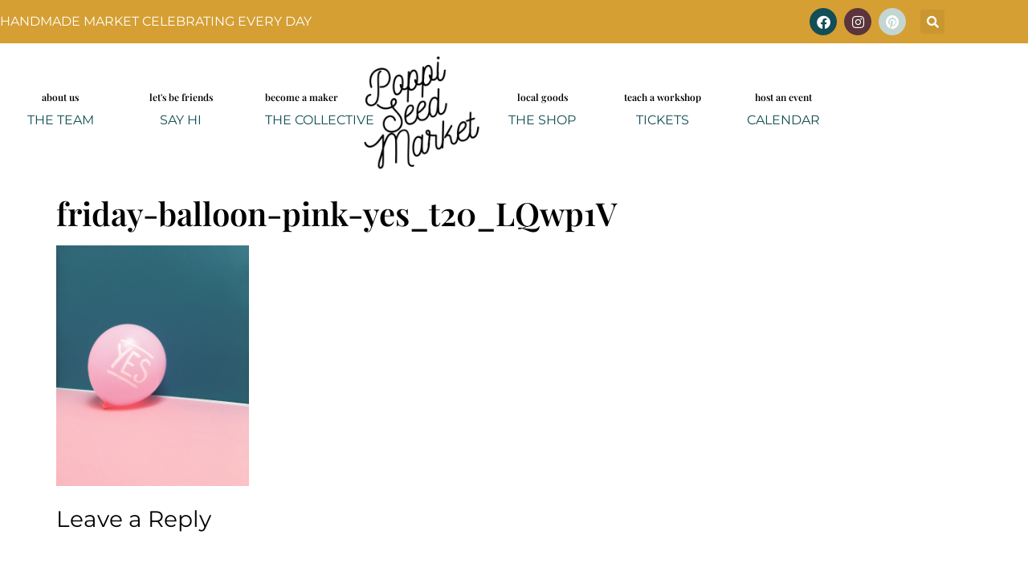

--- FILE ---
content_type: text/html; charset=UTF-8
request_url: https://www.poppiseedmarket.com/friday-balloon-pink-yes_t20_lqwp1v/
body_size: 22500
content:
<!doctype html>
<html lang="en-US">
<head>
	<meta charset="UTF-8">
	<meta name="viewport" content="width=device-width, initial-scale=1">
	<link rel="profile" href="https://gmpg.org/xfn/11">
	<link media="all" href="https://www.poppiseedmarket.com/wp-content/cache/autoptimize/css/autoptimize_a5e5dbff7cab7a8cfb8916d45388256f.css" rel="stylesheet"><title>friday-balloon-pink-yes_t20_LQwp1V &#8211; Poppi Seed Market</title>
<meta name='robots' content='max-image-preview:large' />
<!-- Jetpack Site Verification Tags -->
<meta name="google-site-verification" content="ttv_2pXy6Ps70VvNi8cXjqYUZO9mTNqdLRy0o3oSgWU" />
<link rel='dns-prefetch' href='//stats.wp.com' />
<link rel='dns-prefetch' href='//v0.wordpress.com' />
<link rel='dns-prefetch' href='//jetpack.wordpress.com' />
<link rel='dns-prefetch' href='//s0.wp.com' />
<link rel='dns-prefetch' href='//public-api.wordpress.com' />
<link rel='dns-prefetch' href='//0.gravatar.com' />
<link rel='dns-prefetch' href='//1.gravatar.com' />
<link rel='dns-prefetch' href='//2.gravatar.com' />
<link rel='dns-prefetch' href='//widgets.wp.com' />
<link rel="alternate" type="application/rss+xml" title="Poppi Seed Market &raquo; Feed" href="https://www.poppiseedmarket.com/feed/" />
<link rel="alternate" type="application/rss+xml" title="Poppi Seed Market &raquo; Comments Feed" href="https://www.poppiseedmarket.com/comments/feed/" />
<link rel="alternate" type="text/calendar" title="Poppi Seed Market &raquo; iCal Feed" href="https://www.poppiseedmarket.com/events/?ical=1" />
<link rel="alternate" type="application/rss+xml" title="Poppi Seed Market &raquo; friday-balloon-pink-yes_t20_LQwp1V Comments Feed" href="https://www.poppiseedmarket.com/feed/?attachment_id=16058" />
<link rel="alternate" title="oEmbed (JSON)" type="application/json+oembed" href="https://www.poppiseedmarket.com/wp-json/oembed/1.0/embed?url=https%3A%2F%2Fwww.poppiseedmarket.com%2Ffriday-balloon-pink-yes_t20_lqwp1v%2F" />
<link rel="alternate" title="oEmbed (XML)" type="text/xml+oembed" href="https://www.poppiseedmarket.com/wp-json/oembed/1.0/embed?url=https%3A%2F%2Fwww.poppiseedmarket.com%2Ffriday-balloon-pink-yes_t20_lqwp1v%2F&#038;format=xml" />
		<!-- This site uses the Google Analytics by MonsterInsights plugin v9.11.1 - Using Analytics tracking - https://www.monsterinsights.com/ -->
							<script src="//www.googletagmanager.com/gtag/js?id=G-FZKPRCLK8K"  data-cfasync="false" data-wpfc-render="false" async></script>
			<script data-cfasync="false" data-wpfc-render="false">
				var mi_version = '9.11.1';
				var mi_track_user = true;
				var mi_no_track_reason = '';
								var MonsterInsightsDefaultLocations = {"page_location":"https:\/\/www.poppiseedmarket.com\/friday-balloon-pink-yes_t20_lqwp1v\/"};
								if ( typeof MonsterInsightsPrivacyGuardFilter === 'function' ) {
					var MonsterInsightsLocations = (typeof MonsterInsightsExcludeQuery === 'object') ? MonsterInsightsPrivacyGuardFilter( MonsterInsightsExcludeQuery ) : MonsterInsightsPrivacyGuardFilter( MonsterInsightsDefaultLocations );
				} else {
					var MonsterInsightsLocations = (typeof MonsterInsightsExcludeQuery === 'object') ? MonsterInsightsExcludeQuery : MonsterInsightsDefaultLocations;
				}

								var disableStrs = [
										'ga-disable-G-FZKPRCLK8K',
									];

				/* Function to detect opted out users */
				function __gtagTrackerIsOptedOut() {
					for (var index = 0; index < disableStrs.length; index++) {
						if (document.cookie.indexOf(disableStrs[index] + '=true') > -1) {
							return true;
						}
					}

					return false;
				}

				/* Disable tracking if the opt-out cookie exists. */
				if (__gtagTrackerIsOptedOut()) {
					for (var index = 0; index < disableStrs.length; index++) {
						window[disableStrs[index]] = true;
					}
				}

				/* Opt-out function */
				function __gtagTrackerOptout() {
					for (var index = 0; index < disableStrs.length; index++) {
						document.cookie = disableStrs[index] + '=true; expires=Thu, 31 Dec 2099 23:59:59 UTC; path=/';
						window[disableStrs[index]] = true;
					}
				}

				if ('undefined' === typeof gaOptout) {
					function gaOptout() {
						__gtagTrackerOptout();
					}
				}
								window.dataLayer = window.dataLayer || [];

				window.MonsterInsightsDualTracker = {
					helpers: {},
					trackers: {},
				};
				if (mi_track_user) {
					function __gtagDataLayer() {
						dataLayer.push(arguments);
					}

					function __gtagTracker(type, name, parameters) {
						if (!parameters) {
							parameters = {};
						}

						if (parameters.send_to) {
							__gtagDataLayer.apply(null, arguments);
							return;
						}

						if (type === 'event') {
														parameters.send_to = monsterinsights_frontend.v4_id;
							var hookName = name;
							if (typeof parameters['event_category'] !== 'undefined') {
								hookName = parameters['event_category'] + ':' + name;
							}

							if (typeof MonsterInsightsDualTracker.trackers[hookName] !== 'undefined') {
								MonsterInsightsDualTracker.trackers[hookName](parameters);
							} else {
								__gtagDataLayer('event', name, parameters);
							}
							
						} else {
							__gtagDataLayer.apply(null, arguments);
						}
					}

					__gtagTracker('js', new Date());
					__gtagTracker('set', {
						'developer_id.dZGIzZG': true,
											});
					if ( MonsterInsightsLocations.page_location ) {
						__gtagTracker('set', MonsterInsightsLocations);
					}
										__gtagTracker('config', 'G-FZKPRCLK8K', {"forceSSL":"true"} );
										window.gtag = __gtagTracker;										(function () {
						/* https://developers.google.com/analytics/devguides/collection/analyticsjs/ */
						/* ga and __gaTracker compatibility shim. */
						var noopfn = function () {
							return null;
						};
						var newtracker = function () {
							return new Tracker();
						};
						var Tracker = function () {
							return null;
						};
						var p = Tracker.prototype;
						p.get = noopfn;
						p.set = noopfn;
						p.send = function () {
							var args = Array.prototype.slice.call(arguments);
							args.unshift('send');
							__gaTracker.apply(null, args);
						};
						var __gaTracker = function () {
							var len = arguments.length;
							if (len === 0) {
								return;
							}
							var f = arguments[len - 1];
							if (typeof f !== 'object' || f === null || typeof f.hitCallback !== 'function') {
								if ('send' === arguments[0]) {
									var hitConverted, hitObject = false, action;
									if ('event' === arguments[1]) {
										if ('undefined' !== typeof arguments[3]) {
											hitObject = {
												'eventAction': arguments[3],
												'eventCategory': arguments[2],
												'eventLabel': arguments[4],
												'value': arguments[5] ? arguments[5] : 1,
											}
										}
									}
									if ('pageview' === arguments[1]) {
										if ('undefined' !== typeof arguments[2]) {
											hitObject = {
												'eventAction': 'page_view',
												'page_path': arguments[2],
											}
										}
									}
									if (typeof arguments[2] === 'object') {
										hitObject = arguments[2];
									}
									if (typeof arguments[5] === 'object') {
										Object.assign(hitObject, arguments[5]);
									}
									if ('undefined' !== typeof arguments[1].hitType) {
										hitObject = arguments[1];
										if ('pageview' === hitObject.hitType) {
											hitObject.eventAction = 'page_view';
										}
									}
									if (hitObject) {
										action = 'timing' === arguments[1].hitType ? 'timing_complete' : hitObject.eventAction;
										hitConverted = mapArgs(hitObject);
										__gtagTracker('event', action, hitConverted);
									}
								}
								return;
							}

							function mapArgs(args) {
								var arg, hit = {};
								var gaMap = {
									'eventCategory': 'event_category',
									'eventAction': 'event_action',
									'eventLabel': 'event_label',
									'eventValue': 'event_value',
									'nonInteraction': 'non_interaction',
									'timingCategory': 'event_category',
									'timingVar': 'name',
									'timingValue': 'value',
									'timingLabel': 'event_label',
									'page': 'page_path',
									'location': 'page_location',
									'title': 'page_title',
									'referrer' : 'page_referrer',
								};
								for (arg in args) {
																		if (!(!args.hasOwnProperty(arg) || !gaMap.hasOwnProperty(arg))) {
										hit[gaMap[arg]] = args[arg];
									} else {
										hit[arg] = args[arg];
									}
								}
								return hit;
							}

							try {
								f.hitCallback();
							} catch (ex) {
							}
						};
						__gaTracker.create = newtracker;
						__gaTracker.getByName = newtracker;
						__gaTracker.getAll = function () {
							return [];
						};
						__gaTracker.remove = noopfn;
						__gaTracker.loaded = true;
						window['__gaTracker'] = __gaTracker;
					})();
									} else {
										console.log("");
					(function () {
						function __gtagTracker() {
							return null;
						}

						window['__gtagTracker'] = __gtagTracker;
						window['gtag'] = __gtagTracker;
					})();
									}
			</script>
							<!-- / Google Analytics by MonsterInsights -->
		


























<link rel='stylesheet' id='elementor-post-13064-css' href='https://www.poppiseedmarket.com/wp-content/cache/autoptimize/css/autoptimize_single_d9262266c20a3ac3db31e5adaffc701a.css?ver=1767835408' media='all' />



<link rel='stylesheet' id='elementor-post-28351-css' href='https://www.poppiseedmarket.com/wp-content/cache/autoptimize/css/autoptimize_single_feeeb8f7689938599db74ff9e98cbe84.css?ver=1767835408' media='all' />
<link rel='stylesheet' id='elementor-post-28370-css' href='https://www.poppiseedmarket.com/wp-content/cache/autoptimize/css/autoptimize_single_901aafa6f778cd4359eeacf21614878c.css?ver=1767835408' media='all' />

<link rel='stylesheet' id='elementor-gf-local-playfairdisplay-css' href='https://www.poppiseedmarket.com/wp-content/cache/autoptimize/css/autoptimize_single_221076fe1f11eca2bc147f72dde3f1f3.css?ver=1742255021' media='all' />
<link rel='stylesheet' id='elementor-gf-local-montserrat-css' href='https://www.poppiseedmarket.com/wp-content/cache/autoptimize/css/autoptimize_single_83bebe0f9caf97d96cc096b64715d2a5.css?ver=1742255032' media='all' />
<link rel='stylesheet' id='elementor-gf-local-spinnaker-css' href='https://www.poppiseedmarket.com/wp-content/cache/autoptimize/css/autoptimize_single_ade0b4cfaf7c6529a082d24afb284ed4.css?ver=1742255033' media='all' />
<link rel='stylesheet' id='elementor-gf-local-opensans-css' href='https://www.poppiseedmarket.com/wp-content/cache/autoptimize/css/autoptimize_single_bf1fe8d2602f8dd1a4c2fd414f30fc39.css?ver=1742255047' media='all' />



<script data-cfasync="false" data-wpfc-render="false" id='monsterinsights-frontend-script-js-extra'>var monsterinsights_frontend = {"js_events_tracking":"true","download_extensions":"doc,pdf,ppt,zip,xls,docx,pptx,xlsx","inbound_paths":"[]","home_url":"https:\/\/www.poppiseedmarket.com","hash_tracking":"false","v4_id":"G-FZKPRCLK8K"};</script>

<script src="https://www.poppiseedmarket.com/wp-includes/js/jquery/jquery.min.js?ver=3.7.1" id="jquery-core-js"></script>


<link rel="https://api.w.org/" href="https://www.poppiseedmarket.com/wp-json/" /><link rel="alternate" title="JSON" type="application/json" href="https://www.poppiseedmarket.com/wp-json/wp/v2/media/16058" /><link rel="EditURI" type="application/rsd+xml" title="RSD" href="https://www.poppiseedmarket.com/xmlrpc.php?rsd" />
<meta name="generator" content="WordPress 6.9" />
<link rel="canonical" href="https://www.poppiseedmarket.com/friday-balloon-pink-yes_t20_lqwp1v/" />
<link rel='shortlink' href='https://wp.me/acgAfy-4b0' />
<!-- Facebook Pixel Code -->
<script>
!function(f,b,e,v,n,t,s)
{if(f.fbq)return;n=f.fbq=function(){n.callMethod?
n.callMethod.apply(n,arguments):n.queue.push(arguments)};
if(!f._fbq)f._fbq=n;n.push=n;n.loaded=!0;n.version='2.0';
n.queue=[];t=b.createElement(e);t.async=!0;
t.src=v;s=b.getElementsByTagName(e)[0];
s.parentNode.insertBefore(t,s)}(window, document,'script',
'https://connect.facebook.net/en_US/fbevents.js');
fbq('init', '788658508568944');
fbq('track', 'PageView');
</script>
<noscript><img height="1" width="1" style="display:none"
src="https://www.facebook.com/tr?id=788658508568944&ev=PageView&noscript=1"
/></noscript>
<!-- End Facebook Pixel Code --><meta name="tec-api-version" content="v1"><meta name="tec-api-origin" content="https://www.poppiseedmarket.com"><link rel="alternate" href="https://www.poppiseedmarket.com/wp-json/tribe/events/v1/" />	
		<meta name="generator" content="Elementor 3.34.1; features: additional_custom_breakpoints; settings: css_print_method-external, google_font-enabled, font_display-auto">
			
			
<!-- Jetpack Open Graph Tags -->
<meta property="og:type" content="article" />
<meta property="og:title" content="friday-balloon-pink-yes_t20_LQwp1V" />
<meta property="og:url" content="https://www.poppiseedmarket.com/friday-balloon-pink-yes_t20_lqwp1v/" />
<meta property="og:description" content="Visit the post for more." />
<meta property="article:published_time" content="2020-07-03T05:04:44+00:00" />
<meta property="article:modified_time" content="2020-07-03T05:04:44+00:00" />
<meta property="og:site_name" content="Poppi Seed Market" />
<meta property="og:image" content="https://www.poppiseedmarket.com/wp-content/uploads/2020/07/friday-balloon-pink-yes_t20_LQwp1V-scaled.jpg" />
<meta property="og:image:alt" content="" />
<meta property="og:locale" content="en_US" />
<meta name="twitter:text:title" content="friday-balloon-pink-yes_t20_LQwp1V" />
<meta name="twitter:image" content="https://www.poppiseedmarket.com/wp-content/uploads/2020/07/friday-balloon-pink-yes_t20_LQwp1V-scaled.jpg?w=640" />
<meta name="twitter:card" content="summary_large_image" />
<meta name="twitter:description" content="Visit the post for more." />

<!-- End Jetpack Open Graph Tags -->
		
		</head>
<body data-rsssl=1 class="attachment wp-singular attachment-template-default single single-attachment postid-16058 attachmentid-16058 attachment-jpeg wp-custom-logo wp-embed-responsive wp-theme-hello-elementor tribe-no-js hello-elementor-default elementor-default elementor-kit-13064">

		<e-page-transition preloader-type="image" preloader-image-url="https://www.poppiseedmarket.com/wp-content/uploads/2020/06/PSM_logo.png" class="e-page-transition--entering" exclude="^https\:\/\/www\.poppiseedmarket\.com\/wp\-admin\/">
					</e-page-transition>
		
<a class="skip-link screen-reader-text" href="#content">Skip to content</a>

		<header data-elementor-type="header" data-elementor-id="28351" class="elementor elementor-28351 elementor-location-header" data-elementor-post-type="elementor_library">
					<section class="elementor-section elementor-top-section elementor-element elementor-element-3950bf4d elementor-section-full_width elementor-section-content-middle elementor-section-height-default elementor-section-height-default" data-id="3950bf4d" data-element_type="section" id="header_pop">
						<div class="elementor-container elementor-column-gap-no">
					<div class="elementor-column elementor-col-100 elementor-top-column elementor-element elementor-element-48fca433" data-id="48fca433" data-element_type="column">
			<div class="elementor-widget-wrap elementor-element-populated">
						<section class="elementor-section elementor-inner-section elementor-element elementor-element-2aaf3fef elementor-reverse-mobile elementor-section-boxed elementor-section-height-default elementor-section-height-default" data-id="2aaf3fef" data-element_type="section" data-settings="{&quot;background_background&quot;:&quot;classic&quot;}">
						<div class="elementor-container elementor-column-gap-default">
					<div class="elementor-column elementor-col-33 elementor-inner-column elementor-element elementor-element-20e10b1" data-id="20e10b1" data-element_type="column" data-settings="{&quot;background_background&quot;:&quot;classic&quot;}">
			<div class="elementor-widget-wrap elementor-element-populated">
						<div class="elementor-element elementor-element-70b07d8 elementor-hidden-mobile elementor-widget elementor-widget-heading" data-id="70b07d8" data-element_type="widget" data-widget_type="heading.default">
				<div class="elementor-widget-container">
					<div class="elementor-heading-title elementor-size-default">HANDMADE MARKET CELEBRATING EVERY DAY</div>				</div>
				</div>
					</div>
		</div>
				<div class="elementor-column elementor-col-33 elementor-inner-column elementor-element elementor-element-1532f1a4" data-id="1532f1a4" data-element_type="column">
			<div class="elementor-widget-wrap elementor-element-populated">
						<div class="elementor-element elementor-element-6e8d53c elementor-shape-circle e-grid-align-right e-grid-align-mobile-center elementor-grid-0 elementor-widget elementor-widget-social-icons" data-id="6e8d53c" data-element_type="widget" data-widget_type="social-icons.default">
				<div class="elementor-widget-container">
							<div class="elementor-social-icons-wrapper elementor-grid" role="list">
							<span class="elementor-grid-item" role="listitem">
					<a class="elementor-icon elementor-social-icon elementor-social-icon-facebook elementor-animation-push elementor-repeater-item-7a3a4c2" href="http://www.facebook.com/poppiseedmarket" target="_blank">
						<span class="elementor-screen-only">Facebook</span>
						<i aria-hidden="true" class="fab fa-facebook"></i>					</a>
				</span>
							<span class="elementor-grid-item" role="listitem">
					<a class="elementor-icon elementor-social-icon elementor-social-icon-instagram elementor-animation-push elementor-repeater-item-3771004" href="http://www.instagram.com/poppiseedmarket" target="_blank">
						<span class="elementor-screen-only">Instagram</span>
						<i aria-hidden="true" class="fab fa-instagram"></i>					</a>
				</span>
							<span class="elementor-grid-item" role="listitem">
					<a class="elementor-icon elementor-social-icon elementor-social-icon-pinterest elementor-animation-push elementor-repeater-item-c8e1230" href="http://www.pinterest.com/poppiseedmarket" target="_blank">
						<span class="elementor-screen-only">Pinterest</span>
						<i aria-hidden="true" class="fab fa-pinterest"></i>					</a>
				</span>
					</div>
						</div>
				</div>
					</div>
		</div>
				<div class="elementor-column elementor-col-33 elementor-inner-column elementor-element elementor-element-74042c89" data-id="74042c89" data-element_type="column">
			<div class="elementor-widget-wrap elementor-element-populated">
						<div class="elementor-element elementor-element-2a4c74d5 elementor-search-form--skin-full_screen elementor-hidden-mobile elementor-widget elementor-widget-search-form" data-id="2a4c74d5" data-element_type="widget" data-settings="{&quot;skin&quot;:&quot;full_screen&quot;}" data-widget_type="search-form.default">
				<div class="elementor-widget-container">
							<search role="search">
			<form class="elementor-search-form" action="https://www.poppiseedmarket.com" method="get">
												<div class="elementor-search-form__toggle" role="button" tabindex="0" aria-label="Search">
					<i aria-hidden="true" class="fas fa-search"></i>				</div>
								<div class="elementor-search-form__container">
					<label class="elementor-screen-only" for="elementor-search-form-2a4c74d5">Search</label>

					
					<input id="elementor-search-form-2a4c74d5" placeholder="SEARCH FOR..." class="elementor-search-form__input" type="search" name="s" value="">
					
					
										<div class="dialog-lightbox-close-button dialog-close-button" role="button" tabindex="0" aria-label="Close this search box.">
						<i aria-hidden="true" class="eicon-close"></i>					</div>
									</div>
			</form>
		</search>
						</div>
				</div>
					</div>
		</div>
					</div>
		</section>
				<section class="elementor-section elementor-inner-section elementor-element elementor-element-5135b8f8 elementor-section-height-min-height elementor-section-content-middle elementor-section-boxed elementor-section-height-default" data-id="5135b8f8" data-element_type="section" data-settings="{&quot;background_background&quot;:&quot;classic&quot;}">
						<div class="elementor-container elementor-column-gap-default">
					<div class="elementor-column elementor-col-12 elementor-inner-column elementor-element elementor-element-954092c elementor-hidden-mobile" data-id="954092c" data-element_type="column">
			<div class="elementor-widget-wrap elementor-element-populated">
						<div class="elementor-element elementor-element-e27c694 elementor-widget elementor-widget-heading" data-id="e27c694" data-element_type="widget" data-widget_type="heading.default">
				<div class="elementor-widget-container">
					<h2 class="elementor-heading-title elementor-size-default">about us</h2>				</div>
				</div>
				<div class="elementor-element elementor-element-77bc68c elementor-nav-menu__align-center elementor-nav-menu--dropdown-mobile elementor-nav-menu--stretch elementor-nav-menu__text-align-aside elementor-nav-menu--toggle elementor-nav-menu--burger elementor-widget elementor-widget-nav-menu" data-id="77bc68c" data-element_type="widget" data-settings="{&quot;full_width&quot;:&quot;stretch&quot;,&quot;layout&quot;:&quot;horizontal&quot;,&quot;submenu_icon&quot;:{&quot;value&quot;:&quot;&lt;i class=\&quot;fas fa-caret-down\&quot; aria-hidden=\&quot;true\&quot;&gt;&lt;\/i&gt;&quot;,&quot;library&quot;:&quot;fa-solid&quot;},&quot;toggle&quot;:&quot;burger&quot;}" data-widget_type="nav-menu.default">
				<div class="elementor-widget-container">
								<nav aria-label="Menu" class="elementor-nav-menu--main elementor-nav-menu__container elementor-nav-menu--layout-horizontal e--pointer-none">
				<ul id="menu-1-77bc68c" class="elementor-nav-menu"><li class="menu-item menu-item-type-post_type menu-item-object-page menu-item-31055"><a href="https://www.poppiseedmarket.com/about-us/" class="elementor-item">THE TEAM</a></li>
</ul>			</nav>
					<div class="elementor-menu-toggle" role="button" tabindex="0" aria-label="Menu Toggle" aria-expanded="false">
			<i aria-hidden="true" role="presentation" class="elementor-menu-toggle__icon--open eicon-menu-bar"></i><i aria-hidden="true" role="presentation" class="elementor-menu-toggle__icon--close eicon-close"></i>		</div>
					<nav class="elementor-nav-menu--dropdown elementor-nav-menu__container" aria-hidden="true">
				<ul id="menu-2-77bc68c" class="elementor-nav-menu"><li class="menu-item menu-item-type-post_type menu-item-object-page menu-item-31055"><a href="https://www.poppiseedmarket.com/about-us/" class="elementor-item" tabindex="-1">THE TEAM</a></li>
</ul>			</nav>
						</div>
				</div>
					</div>
		</div>
				<div class="elementor-column elementor-col-12 elementor-inner-column elementor-element elementor-element-e02bddd elementor-hidden-mobile" data-id="e02bddd" data-element_type="column">
			<div class="elementor-widget-wrap elementor-element-populated">
						<div class="elementor-element elementor-element-2492424 elementor-widget-tablet__width-inherit elementor-widget elementor-widget-heading" data-id="2492424" data-element_type="widget" data-widget_type="heading.default">
				<div class="elementor-widget-container">
					<h2 class="elementor-heading-title elementor-size-default"><a href="https://www.poppiseedmarket.com/mailing-list/" target="_blank">let's be friends</a></h2>				</div>
				</div>
				<div class="elementor-element elementor-element-9dd4b15 elementor-nav-menu__align-center elementor-nav-menu--dropdown-mobile elementor-nav-menu--stretch elementor-nav-menu__text-align-aside elementor-nav-menu--toggle elementor-nav-menu--burger elementor-widget elementor-widget-nav-menu" data-id="9dd4b15" data-element_type="widget" data-settings="{&quot;full_width&quot;:&quot;stretch&quot;,&quot;layout&quot;:&quot;horizontal&quot;,&quot;submenu_icon&quot;:{&quot;value&quot;:&quot;&lt;i class=\&quot;fas fa-caret-down\&quot; aria-hidden=\&quot;true\&quot;&gt;&lt;\/i&gt;&quot;,&quot;library&quot;:&quot;fa-solid&quot;},&quot;toggle&quot;:&quot;burger&quot;}" data-widget_type="nav-menu.default">
				<div class="elementor-widget-container">
								<nav aria-label="Menu" class="elementor-nav-menu--main elementor-nav-menu__container elementor-nav-menu--layout-horizontal e--pointer-none">
				<ul id="menu-1-9dd4b15" class="elementor-nav-menu"><li class="menu-item menu-item-type-post_type menu-item-object-page menu-item-31111"><a href="https://www.poppiseedmarket.com/contact-us/" class="elementor-item">SAY HI</a></li>
</ul>			</nav>
					<div class="elementor-menu-toggle" role="button" tabindex="0" aria-label="Menu Toggle" aria-expanded="false">
			<i aria-hidden="true" role="presentation" class="elementor-menu-toggle__icon--open eicon-menu-bar"></i><i aria-hidden="true" role="presentation" class="elementor-menu-toggle__icon--close eicon-close"></i>		</div>
					<nav class="elementor-nav-menu--dropdown elementor-nav-menu__container" aria-hidden="true">
				<ul id="menu-2-9dd4b15" class="elementor-nav-menu"><li class="menu-item menu-item-type-post_type menu-item-object-page menu-item-31111"><a href="https://www.poppiseedmarket.com/contact-us/" class="elementor-item" tabindex="-1">SAY HI</a></li>
</ul>			</nav>
						</div>
				</div>
					</div>
		</div>
				<div class="elementor-column elementor-col-12 elementor-inner-column elementor-element elementor-element-596b409 elementor-hidden-mobile" data-id="596b409" data-element_type="column">
			<div class="elementor-widget-wrap elementor-element-populated">
						<div class="elementor-element elementor-element-1ed17ba elementor-widget-tablet__width-inherit elementor-widget elementor-widget-heading" data-id="1ed17ba" data-element_type="widget" data-widget_type="heading.default">
				<div class="elementor-widget-container">
					<h2 class="elementor-heading-title elementor-size-default"><a href="https://www.poppiseedmarket.com/apply/" target="_blank">become a maker</a></h2>				</div>
				</div>
				<div class="elementor-element elementor-element-7dc9cd6 elementor-nav-menu__align-center elementor-nav-menu--dropdown-mobile elementor-nav-menu--stretch elementor-nav-menu__text-align-aside elementor-nav-menu--toggle elementor-nav-menu--burger elementor-widget elementor-widget-nav-menu" data-id="7dc9cd6" data-element_type="widget" data-settings="{&quot;full_width&quot;:&quot;stretch&quot;,&quot;layout&quot;:&quot;horizontal&quot;,&quot;submenu_icon&quot;:{&quot;value&quot;:&quot;&lt;i class=\&quot;fas fa-caret-down\&quot; aria-hidden=\&quot;true\&quot;&gt;&lt;\/i&gt;&quot;,&quot;library&quot;:&quot;fa-solid&quot;},&quot;toggle&quot;:&quot;burger&quot;}" data-widget_type="nav-menu.default">
				<div class="elementor-widget-container">
								<nav aria-label="Menu" class="elementor-nav-menu--main elementor-nav-menu__container elementor-nav-menu--layout-horizontal e--pointer-none">
				<ul id="menu-1-7dc9cd6" class="elementor-nav-menu"><li class="menu-item menu-item-type-post_type menu-item-object-page menu-item-31114"><a href="https://www.poppiseedmarket.com/collectives/" class="elementor-item">THE COLLECTIVE</a></li>
</ul>			</nav>
					<div class="elementor-menu-toggle" role="button" tabindex="0" aria-label="Menu Toggle" aria-expanded="false">
			<i aria-hidden="true" role="presentation" class="elementor-menu-toggle__icon--open eicon-menu-bar"></i><i aria-hidden="true" role="presentation" class="elementor-menu-toggle__icon--close eicon-close"></i>		</div>
					<nav class="elementor-nav-menu--dropdown elementor-nav-menu__container" aria-hidden="true">
				<ul id="menu-2-7dc9cd6" class="elementor-nav-menu"><li class="menu-item menu-item-type-post_type menu-item-object-page menu-item-31114"><a href="https://www.poppiseedmarket.com/collectives/" class="elementor-item" tabindex="-1">THE COLLECTIVE</a></li>
</ul>			</nav>
						</div>
				</div>
					</div>
		</div>
				<div class="elementor-column elementor-col-12 elementor-inner-column elementor-element elementor-element-73ac5ff3" data-id="73ac5ff3" data-element_type="column">
			<div class="elementor-widget-wrap elementor-element-populated">
						<div class="elementor-element elementor-element-60eca2ee elementor-widget elementor-widget-image" data-id="60eca2ee" data-element_type="widget" data-settings="{&quot;_animation_tablet&quot;:&quot;none&quot;}" data-widget_type="image.default">
				<div class="elementor-widget-container">
																<a href="https://www.poppiseedmarket.com">
							<noscript><img src="https://www.poppiseedmarket.com/wp-content/uploads/elementor/thumbs/PSM_logo-otjj6v91ph8kcftqrw49w3lvqtwzeiz0estn7kamja.png" title="PSM_logo" alt="PSM_logo" loading="lazy" /></noscript><img class="lazyload" src='data:image/svg+xml,%3Csvg%20xmlns=%22http://www.w3.org/2000/svg%22%20viewBox=%220%200%20210%20140%22%3E%3C/svg%3E' data-src="https://www.poppiseedmarket.com/wp-content/uploads/elementor/thumbs/PSM_logo-otjj6v91ph8kcftqrw49w3lvqtwzeiz0estn7kamja.png" title="PSM_logo" alt="PSM_logo" loading="lazy" />								</a>
															</div>
				</div>
					</div>
		</div>
				<div class="elementor-column elementor-col-12 elementor-inner-column elementor-element elementor-element-24218fc elementor-hidden-mobile" data-id="24218fc" data-element_type="column">
			<div class="elementor-widget-wrap elementor-element-populated">
						<div class="elementor-element elementor-element-87061ac elementor-widget elementor-widget-heading" data-id="87061ac" data-element_type="widget" data-widget_type="heading.default">
				<div class="elementor-widget-container">
					<h2 class="elementor-heading-title elementor-size-default">local goods</h2>				</div>
				</div>
				<div class="elementor-element elementor-element-c04e78d elementor-nav-menu__align-center elementor-nav-menu--dropdown-mobile elementor-nav-menu--stretch elementor-nav-menu__text-align-aside elementor-nav-menu--toggle elementor-nav-menu--burger elementor-widget elementor-widget-nav-menu" data-id="c04e78d" data-element_type="widget" data-settings="{&quot;full_width&quot;:&quot;stretch&quot;,&quot;layout&quot;:&quot;horizontal&quot;,&quot;submenu_icon&quot;:{&quot;value&quot;:&quot;&lt;i class=\&quot;fas fa-caret-down\&quot; aria-hidden=\&quot;true\&quot;&gt;&lt;\/i&gt;&quot;,&quot;library&quot;:&quot;fa-solid&quot;},&quot;toggle&quot;:&quot;burger&quot;}" data-widget_type="nav-menu.default">
				<div class="elementor-widget-container">
								<nav aria-label="Menu" class="elementor-nav-menu--main elementor-nav-menu__container elementor-nav-menu--layout-horizontal e--pointer-none">
				<ul id="menu-1-c04e78d" class="elementor-nav-menu"><li class="menu-item menu-item-type-custom menu-item-object-custom menu-item-31061"><a href="http://shop.poppiseedmarket.com" class="elementor-item">THE SHOP</a></li>
</ul>			</nav>
					<div class="elementor-menu-toggle" role="button" tabindex="0" aria-label="Menu Toggle" aria-expanded="false">
			<i aria-hidden="true" role="presentation" class="elementor-menu-toggle__icon--open eicon-menu-bar"></i><i aria-hidden="true" role="presentation" class="elementor-menu-toggle__icon--close eicon-close"></i>		</div>
					<nav class="elementor-nav-menu--dropdown elementor-nav-menu__container" aria-hidden="true">
				<ul id="menu-2-c04e78d" class="elementor-nav-menu"><li class="menu-item menu-item-type-custom menu-item-object-custom menu-item-31061"><a href="http://shop.poppiseedmarket.com" class="elementor-item" tabindex="-1">THE SHOP</a></li>
</ul>			</nav>
						</div>
				</div>
					</div>
		</div>
				<div class="elementor-column elementor-col-12 elementor-inner-column elementor-element elementor-element-68bccda elementor-hidden-mobile" data-id="68bccda" data-element_type="column">
			<div class="elementor-widget-wrap elementor-element-populated">
						<div class="elementor-element elementor-element-65615c5 elementor-widget elementor-widget-heading" data-id="65615c5" data-element_type="widget" data-widget_type="heading.default">
				<div class="elementor-widget-container">
					<h2 class="elementor-heading-title elementor-size-default"><a href="https://www.poppiseedmarket.com/workshop-interest/" target="_blank">teach a workshop</a></h2>				</div>
				</div>
				<div class="elementor-element elementor-element-df9f3ba elementor-nav-menu__align-center elementor-nav-menu--dropdown-mobile elementor-nav-menu--stretch elementor-nav-menu__text-align-aside elementor-nav-menu--toggle elementor-nav-menu--burger elementor-widget elementor-widget-nav-menu" data-id="df9f3ba" data-element_type="widget" data-settings="{&quot;full_width&quot;:&quot;stretch&quot;,&quot;layout&quot;:&quot;horizontal&quot;,&quot;submenu_icon&quot;:{&quot;value&quot;:&quot;&lt;i class=\&quot;fas fa-caret-down\&quot; aria-hidden=\&quot;true\&quot;&gt;&lt;\/i&gt;&quot;,&quot;library&quot;:&quot;fa-solid&quot;},&quot;toggle&quot;:&quot;burger&quot;}" data-widget_type="nav-menu.default">
				<div class="elementor-widget-container">
								<nav aria-label="Menu" class="elementor-nav-menu--main elementor-nav-menu__container elementor-nav-menu--layout-horizontal e--pointer-none">
				<ul id="menu-1-df9f3ba" class="elementor-nav-menu"><li class="menu-item menu-item-type-custom menu-item-object-custom menu-item-31062"><a href="https://shop.poppiseedmarket.com/collections/workshops" class="elementor-item">TICKETS</a></li>
</ul>			</nav>
					<div class="elementor-menu-toggle" role="button" tabindex="0" aria-label="Menu Toggle" aria-expanded="false">
			<i aria-hidden="true" role="presentation" class="elementor-menu-toggle__icon--open eicon-menu-bar"></i><i aria-hidden="true" role="presentation" class="elementor-menu-toggle__icon--close eicon-close"></i>		</div>
					<nav class="elementor-nav-menu--dropdown elementor-nav-menu__container" aria-hidden="true">
				<ul id="menu-2-df9f3ba" class="elementor-nav-menu"><li class="menu-item menu-item-type-custom menu-item-object-custom menu-item-31062"><a href="https://shop.poppiseedmarket.com/collections/workshops" class="elementor-item" tabindex="-1">TICKETS</a></li>
</ul>			</nav>
						</div>
				</div>
					</div>
		</div>
				<div class="elementor-column elementor-col-12 elementor-inner-column elementor-element elementor-element-cb704a6 elementor-hidden-mobile" data-id="cb704a6" data-element_type="column">
			<div class="elementor-widget-wrap elementor-element-populated">
						<div class="elementor-element elementor-element-fad8002 elementor-widget elementor-widget-heading" data-id="fad8002" data-element_type="widget" data-widget_type="heading.default">
				<div class="elementor-widget-container">
					<h2 class="elementor-heading-title elementor-size-default">host an event</h2>				</div>
				</div>
				<div class="elementor-element elementor-element-830c4b6 elementor-nav-menu__align-center elementor-nav-menu--dropdown-mobile elementor-nav-menu--stretch elementor-nav-menu__text-align-aside elementor-nav-menu--toggle elementor-nav-menu--burger elementor-widget elementor-widget-nav-menu" data-id="830c4b6" data-element_type="widget" data-settings="{&quot;full_width&quot;:&quot;stretch&quot;,&quot;layout&quot;:&quot;horizontal&quot;,&quot;submenu_icon&quot;:{&quot;value&quot;:&quot;&lt;i class=\&quot;fas fa-caret-down\&quot; aria-hidden=\&quot;true\&quot;&gt;&lt;\/i&gt;&quot;,&quot;library&quot;:&quot;fa-solid&quot;},&quot;toggle&quot;:&quot;burger&quot;}" data-widget_type="nav-menu.default">
				<div class="elementor-widget-container">
								<nav aria-label="Menu" class="elementor-nav-menu--main elementor-nav-menu__container elementor-nav-menu--layout-horizontal e--pointer-none">
				<ul id="menu-1-830c4b6" class="elementor-nav-menu"><li class="menu-item menu-item-type-post_type_archive menu-item-object-tribe_events menu-item-31266"><a href="https://www.poppiseedmarket.com/events/" class="elementor-item">CALENDAR</a></li>
</ul>			</nav>
					<div class="elementor-menu-toggle" role="button" tabindex="0" aria-label="Menu Toggle" aria-expanded="false">
			<i aria-hidden="true" role="presentation" class="elementor-menu-toggle__icon--open eicon-menu-bar"></i><i aria-hidden="true" role="presentation" class="elementor-menu-toggle__icon--close eicon-close"></i>		</div>
					<nav class="elementor-nav-menu--dropdown elementor-nav-menu__container" aria-hidden="true">
				<ul id="menu-2-830c4b6" class="elementor-nav-menu"><li class="menu-item menu-item-type-post_type_archive menu-item-object-tribe_events menu-item-31266"><a href="https://www.poppiseedmarket.com/events/" class="elementor-item" tabindex="-1">CALENDAR</a></li>
</ul>			</nav>
						</div>
				</div>
					</div>
		</div>
				<div class="elementor-column elementor-col-12 elementor-inner-column elementor-element elementor-element-38aa6e0 elementor-hidden-desktop elementor-hidden-tablet" data-id="38aa6e0" data-element_type="column">
			<div class="elementor-widget-wrap elementor-element-populated">
						<div class="elementor-element elementor-element-30b2a12 elementor-nav-menu__align-center elementor-nav-menu--dropdown-mobile elementor-nav-menu--stretch elementor-nav-menu__text-align-aside elementor-nav-menu--toggle elementor-nav-menu--burger elementor-widget elementor-widget-nav-menu" data-id="30b2a12" data-element_type="widget" data-settings="{&quot;full_width&quot;:&quot;stretch&quot;,&quot;layout&quot;:&quot;horizontal&quot;,&quot;submenu_icon&quot;:{&quot;value&quot;:&quot;&lt;i class=\&quot;fas fa-caret-down\&quot; aria-hidden=\&quot;true\&quot;&gt;&lt;\/i&gt;&quot;,&quot;library&quot;:&quot;fa-solid&quot;},&quot;toggle&quot;:&quot;burger&quot;}" data-widget_type="nav-menu.default">
				<div class="elementor-widget-container">
								<nav aria-label="Menu" class="elementor-nav-menu--main elementor-nav-menu__container elementor-nav-menu--layout-horizontal e--pointer-none">
				<ul id="menu-1-30b2a12" class="elementor-nav-menu"><li class="menu-item menu-item-type-post_type menu-item-object-page menu-item-has-children menu-item-15935"><a href="https://www.poppiseedmarket.com/about-us/" class="elementor-item">ABOUT US</a>
<ul class="sub-menu elementor-nav-menu--dropdown">
	<li class="menu-item menu-item-type-post_type menu-item-object-page menu-item-16153"><a href="https://www.poppiseedmarket.com/contact-us/" class="elementor-sub-item">CONTACT US</a></li>
	<li class="menu-item menu-item-type-post_type menu-item-object-page menu-item-18699"><a href="https://www.poppiseedmarket.com/mailing-list/" class="elementor-sub-item">MAILING LIST</a></li>
</ul>
</li>
<li class="menu-item menu-item-type-post_type menu-item-object-page menu-item-30884"><a href="https://www.poppiseedmarket.com/collectives/" class="elementor-item">COLLECTIVES</a></li>
<li class="menu-item menu-item-type-custom menu-item-object-custom menu-item-31121"><a href="http://shop.poppiseedmarket.com" class="elementor-item">SHOP</a></li>
<li class="menu-item menu-item-type-custom menu-item-object-custom menu-item-has-children menu-item-31123"><a href="https://shop.poppiseedmarket.com/collections/workshops" class="elementor-item">WORKSHOPS</a>
<ul class="sub-menu elementor-nav-menu--dropdown">
	<li class="menu-item menu-item-type-post_type menu-item-object-page menu-item-31122"><a href="https://www.poppiseedmarket.com/workshop-interest/" class="elementor-sub-item">TEACH A WORKSHOP</a></li>
</ul>
</li>
</ul>			</nav>
					<div class="elementor-menu-toggle" role="button" tabindex="0" aria-label="Menu Toggle" aria-expanded="false">
			<i aria-hidden="true" role="presentation" class="elementor-menu-toggle__icon--open eicon-menu-bar"></i><i aria-hidden="true" role="presentation" class="elementor-menu-toggle__icon--close eicon-close"></i>		</div>
					<nav class="elementor-nav-menu--dropdown elementor-nav-menu__container" aria-hidden="true">
				<ul id="menu-2-30b2a12" class="elementor-nav-menu"><li class="menu-item menu-item-type-post_type menu-item-object-page menu-item-has-children menu-item-15935"><a href="https://www.poppiseedmarket.com/about-us/" class="elementor-item" tabindex="-1">ABOUT US</a>
<ul class="sub-menu elementor-nav-menu--dropdown">
	<li class="menu-item menu-item-type-post_type menu-item-object-page menu-item-16153"><a href="https://www.poppiseedmarket.com/contact-us/" class="elementor-sub-item" tabindex="-1">CONTACT US</a></li>
	<li class="menu-item menu-item-type-post_type menu-item-object-page menu-item-18699"><a href="https://www.poppiseedmarket.com/mailing-list/" class="elementor-sub-item" tabindex="-1">MAILING LIST</a></li>
</ul>
</li>
<li class="menu-item menu-item-type-post_type menu-item-object-page menu-item-30884"><a href="https://www.poppiseedmarket.com/collectives/" class="elementor-item" tabindex="-1">COLLECTIVES</a></li>
<li class="menu-item menu-item-type-custom menu-item-object-custom menu-item-31121"><a href="http://shop.poppiseedmarket.com" class="elementor-item" tabindex="-1">SHOP</a></li>
<li class="menu-item menu-item-type-custom menu-item-object-custom menu-item-has-children menu-item-31123"><a href="https://shop.poppiseedmarket.com/collections/workshops" class="elementor-item" tabindex="-1">WORKSHOPS</a>
<ul class="sub-menu elementor-nav-menu--dropdown">
	<li class="menu-item menu-item-type-post_type menu-item-object-page menu-item-31122"><a href="https://www.poppiseedmarket.com/workshop-interest/" class="elementor-sub-item" tabindex="-1">TEACH A WORKSHOP</a></li>
</ul>
</li>
</ul>			</nav>
						</div>
				</div>
					</div>
		</div>
					</div>
		</section>
					</div>
		</div>
					</div>
		</section>
				</header>
		
<main id="content" class="site-main post-16058 attachment type-attachment status-inherit hentry">

			<div class="page-header">
			<h1 class="entry-title">friday-balloon-pink-yes_t20_LQwp1V</h1>		</div>
	
	<div class="page-content">
		<p class="attachment"><a href='https://www.poppiseedmarket.com/wp-content/uploads/2020/07/friday-balloon-pink-yes_t20_LQwp1V-scaled.jpg'><img fetchpriority="high" decoding="async" width="240" height="300" src="https://www.poppiseedmarket.com/wp-content/uploads/2020/07/friday-balloon-pink-yes_t20_LQwp1V-scaled.jpg" class="attachment-medium size-medium" alt="" /></a></p>

		
			</div>

	<section id="comments" class="comments-area">

	
	
		<div id="respond" class="comment-respond">
			<h3 id="reply-title" class="comment-reply-title">Leave a Reply<small><a rel="nofollow" id="cancel-comment-reply-link" href="/friday-balloon-pink-yes_t20_lqwp1v/#respond" style="display:none;">Cancel reply</a></small></h3>			<form id="commentform" class="comment-form">
				<iframe
					title="Comment Form"
					src="https://jetpack.wordpress.com/jetpack-comment/?blogid=181268628&#038;postid=16058&#038;comment_registration=1&#038;require_name_email=0&#038;stc_enabled=1&#038;stb_enabled=1&#038;show_avatars=0&#038;avatar_default=mystery&#038;greeting=Leave+a+Reply&#038;jetpack_comments_nonce=e02127bc51&#038;greeting_reply=Leave+a+Reply+to+%25s&#038;color_scheme=light&#038;lang=en_US&#038;jetpack_version=15.4&#038;iframe_unique_id=1&#038;show_cookie_consent=10&#038;has_cookie_consent=0&#038;is_current_user_subscribed=0&#038;token_key=%3Bnormal%3B&#038;sig=aca2e5af4b22eed38e0b9c3b8a96919e478ce5ed#parent=https%3A%2F%2Fwww.poppiseedmarket.com%2Ffriday-balloon-pink-yes_t20_lqwp1v%2F"
											name="jetpack_remote_comment"
						style="width:100%; height: 315px; border:0;"
										class="jetpack_remote_comment"
					id="jetpack_remote_comment"
					sandbox="allow-same-origin allow-top-navigation allow-scripts allow-forms allow-popups"
				>
									</iframe>
									<!--[if !IE]><!-->
					<script>
						document.addEventListener('DOMContentLoaded', function () {
							var commentForms = document.getElementsByClassName('jetpack_remote_comment');
							for (var i = 0; i < commentForms.length; i++) {
								commentForms[i].allowTransparency = false;
								commentForms[i].scrolling = 'no';
							}
						});
					</script>
					<!--<![endif]-->
							</form>
		</div>

		
		<input type="hidden" name="comment_parent" id="comment_parent" value="" />

		
</section>

</main>

			<footer data-elementor-type="footer" data-elementor-id="28370" class="elementor elementor-28370 elementor-location-footer" data-elementor-post-type="elementor_library">
					<section class="elementor-section elementor-top-section elementor-element elementor-element-9713be5 elementor-section-full_width elementor-section-height-min-height elementor-section-items-stretch elementor-section-content-middle elementor-hidden-tablet elementor-hidden-mobile elementor-section-height-default" data-id="9713be5" data-element_type="section">
						<div class="elementor-container elementor-column-gap-no">
					<div class="elementor-column elementor-col-100 elementor-top-column elementor-element elementor-element-756d6d1c" data-id="756d6d1c" data-element_type="column" data-settings="{&quot;background_background&quot;:&quot;classic&quot;}">
			<div class="elementor-widget-wrap elementor-element-populated">
						<div class="elementor-element elementor-element-ab6869f elementor-hidden-tablet elementor-hidden-mobile elementor-widget elementor-widget-heading" data-id="ab6869f" data-element_type="widget" data-widget_type="heading.default">
				<div class="elementor-widget-container">
					<h4 class="elementor-heading-title elementor-size-default"><a href="http://www.instagram.com/poppiseedmarket" target="_blank">@poppiseedmarket</a></h4>				</div>
				</div>
				<div class="elementor-element elementor-element-a340a9d elementor-widget-divider--view-line_text elementor-hidden-tablet elementor-hidden-mobile elementor-widget-divider--element-align-center elementor-widget elementor-widget-divider" data-id="a340a9d" data-element_type="widget" data-widget_type="divider.default">
				<div class="elementor-widget-container">
							<div class="elementor-divider">
			<span class="elementor-divider-separator">
							<span class="elementor-divider__text elementor-divider__element">
				let's be friends				</span>
						</span>
		</div>
						</div>
				</div>
				<div class="elementor-element elementor-element-468eec0e elementor-hidden-tablet elementor-hidden-mobile elementor-widget elementor-widget-shortcode" data-id="468eec0e" data-element_type="widget" data-widget_type="shortcode.default">
				<div class="elementor-widget-container">
							<div class="elementor-shortcode">
<div id="sb_instagram"  class="sbi sbi_mob_col_1 sbi_tab_col_2 sbi_col_7" style="padding-bottom: 20px; width: 100%;"	 data-feedid="sbi_poppiseedmarket#7"  data-res="auto" data-cols="7" data-colsmobile="1" data-colstablet="2" data-num="7" data-nummobile="" data-item-padding="10"	 data-shortcode-atts="{}"  data-postid="16058" data-locatornonce="b4673c3398" data-imageaspectratio="1:1" data-sbi-flags="favorLocal">
	
	<div id="sbi_images"  style="gap: 20px;">
		<div class="sbi_item sbi_type_carousel sbi_new sbi_transition"
	id="sbi_18079619585263140" data-date="1767644803">
	<div class="sbi_photo_wrap">
		<a class="sbi_photo" href="https://www.instagram.com/p/DTJIsHUEvEL/" target="_blank" rel="noopener nofollow"
			data-full-res="https://scontent-lga3-2.cdninstagram.com/v/t51.82787-15/610768400_18308038603283626_3804835675005813179_n.heic?stp=dst-jpg_e35_tt6&#038;_nc_cat=107&#038;ccb=7-5&#038;_nc_sid=18de74&#038;efg=eyJlZmdfdGFnIjoiQ0FST1VTRUxfSVRFTS5iZXN0X2ltYWdlX3VybGdlbi5DMyJ9&#038;_nc_ohc=IjxGeONwEc0Q7kNvwHlNmdN&#038;_nc_oc=Admo9OQHN0boG4hvb6spBSGISedW88u55Z5iH4D6TrsSlhUNB42J6uNOnOPSyCmDquxMOHXl-TNoQZXljkT8RjZl&#038;_nc_zt=23&#038;_nc_ht=scontent-lga3-2.cdninstagram.com&#038;edm=AM6HXa8EAAAA&#038;_nc_gid=qqmfKtwu4OHRG_tLQRx83A&#038;oh=00_AfrChKbewGJDzGJdPGD6IGfHKU2jqwAB30HI0iJfqowT8w&#038;oe=6975C76D"
			data-img-src-set="{&quot;d&quot;:&quot;https:\/\/scontent-lga3-2.cdninstagram.com\/v\/t51.82787-15\/610768400_18308038603283626_3804835675005813179_n.heic?stp=dst-jpg_e35_tt6&amp;_nc_cat=107&amp;ccb=7-5&amp;_nc_sid=18de74&amp;efg=eyJlZmdfdGFnIjoiQ0FST1VTRUxfSVRFTS5iZXN0X2ltYWdlX3VybGdlbi5DMyJ9&amp;_nc_ohc=IjxGeONwEc0Q7kNvwHlNmdN&amp;_nc_oc=Admo9OQHN0boG4hvb6spBSGISedW88u55Z5iH4D6TrsSlhUNB42J6uNOnOPSyCmDquxMOHXl-TNoQZXljkT8RjZl&amp;_nc_zt=23&amp;_nc_ht=scontent-lga3-2.cdninstagram.com&amp;edm=AM6HXa8EAAAA&amp;_nc_gid=qqmfKtwu4OHRG_tLQRx83A&amp;oh=00_AfrChKbewGJDzGJdPGD6IGfHKU2jqwAB30HI0iJfqowT8w&amp;oe=6975C76D&quot;,&quot;150&quot;:&quot;https:\/\/scontent-lga3-2.cdninstagram.com\/v\/t51.82787-15\/610768400_18308038603283626_3804835675005813179_n.heic?stp=dst-jpg_e35_tt6&amp;_nc_cat=107&amp;ccb=7-5&amp;_nc_sid=18de74&amp;efg=eyJlZmdfdGFnIjoiQ0FST1VTRUxfSVRFTS5iZXN0X2ltYWdlX3VybGdlbi5DMyJ9&amp;_nc_ohc=IjxGeONwEc0Q7kNvwHlNmdN&amp;_nc_oc=Admo9OQHN0boG4hvb6spBSGISedW88u55Z5iH4D6TrsSlhUNB42J6uNOnOPSyCmDquxMOHXl-TNoQZXljkT8RjZl&amp;_nc_zt=23&amp;_nc_ht=scontent-lga3-2.cdninstagram.com&amp;edm=AM6HXa8EAAAA&amp;_nc_gid=qqmfKtwu4OHRG_tLQRx83A&amp;oh=00_AfrChKbewGJDzGJdPGD6IGfHKU2jqwAB30HI0iJfqowT8w&amp;oe=6975C76D&quot;,&quot;320&quot;:&quot;https:\/\/scontent-lga3-2.cdninstagram.com\/v\/t51.82787-15\/610768400_18308038603283626_3804835675005813179_n.heic?stp=dst-jpg_e35_tt6&amp;_nc_cat=107&amp;ccb=7-5&amp;_nc_sid=18de74&amp;efg=eyJlZmdfdGFnIjoiQ0FST1VTRUxfSVRFTS5iZXN0X2ltYWdlX3VybGdlbi5DMyJ9&amp;_nc_ohc=IjxGeONwEc0Q7kNvwHlNmdN&amp;_nc_oc=Admo9OQHN0boG4hvb6spBSGISedW88u55Z5iH4D6TrsSlhUNB42J6uNOnOPSyCmDquxMOHXl-TNoQZXljkT8RjZl&amp;_nc_zt=23&amp;_nc_ht=scontent-lga3-2.cdninstagram.com&amp;edm=AM6HXa8EAAAA&amp;_nc_gid=qqmfKtwu4OHRG_tLQRx83A&amp;oh=00_AfrChKbewGJDzGJdPGD6IGfHKU2jqwAB30HI0iJfqowT8w&amp;oe=6975C76D&quot;,&quot;640&quot;:&quot;https:\/\/scontent-lga3-2.cdninstagram.com\/v\/t51.82787-15\/610768400_18308038603283626_3804835675005813179_n.heic?stp=dst-jpg_e35_tt6&amp;_nc_cat=107&amp;ccb=7-5&amp;_nc_sid=18de74&amp;efg=eyJlZmdfdGFnIjoiQ0FST1VTRUxfSVRFTS5iZXN0X2ltYWdlX3VybGdlbi5DMyJ9&amp;_nc_ohc=IjxGeONwEc0Q7kNvwHlNmdN&amp;_nc_oc=Admo9OQHN0boG4hvb6spBSGISedW88u55Z5iH4D6TrsSlhUNB42J6uNOnOPSyCmDquxMOHXl-TNoQZXljkT8RjZl&amp;_nc_zt=23&amp;_nc_ht=scontent-lga3-2.cdninstagram.com&amp;edm=AM6HXa8EAAAA&amp;_nc_gid=qqmfKtwu4OHRG_tLQRx83A&amp;oh=00_AfrChKbewGJDzGJdPGD6IGfHKU2jqwAB30HI0iJfqowT8w&amp;oe=6975C76D&quot;}">
			<span class="sbi-screenreader">🫶 Our February calendar is so full of love! 🫶

We&#039;</span>
			<svg class="svg-inline--fa fa-clone fa-w-16 sbi_lightbox_carousel_icon" aria-hidden="true" aria-label="Clone" data-fa-proƒcessed="" data-prefix="far" data-icon="clone" role="img" xmlns="http://www.w3.org/2000/svg" viewBox="0 0 512 512">
                    <path fill="currentColor" d="M464 0H144c-26.51 0-48 21.49-48 48v48H48c-26.51 0-48 21.49-48 48v320c0 26.51 21.49 48 48 48h320c26.51 0 48-21.49 48-48v-48h48c26.51 0 48-21.49 48-48V48c0-26.51-21.49-48-48-48zM362 464H54a6 6 0 0 1-6-6V150a6 6 0 0 1 6-6h42v224c0 26.51 21.49 48 48 48h224v42a6 6 0 0 1-6 6zm96-96H150a6 6 0 0 1-6-6V54a6 6 0 0 1 6-6h308a6 6 0 0 1 6 6v308a6 6 0 0 1-6 6z"></path>
                </svg>						<noscript><img src="https://www.poppiseedmarket.com/wp-content/plugins/instagram-feed/img/placeholder.png" alt="🫶 Our February calendar is so full of love! 🫶

We&#039;re most excited for our My Bloody Valentine experience (think Valentine&#039;s meets Halloween) on Saturday, February 7 - mini market of spooky and Valentine&#039;s goods, vintage cake workshop with @restoredapothecary, &amp; an evening showing of Scream! 😱

If spooky fun is not your thing, we have workshops, storytime and craft, a sip and shop, craft and chill, and more!

We&#039;ve also added a new tea workshop series with @kaeru.tea &amp; a new event with @babysdozen (more details soon)! 🥰

Links are up for almost everything as well as maker apps! Otherwise, check the stories! 😍

💕 We cannot wait to celebrate with you! 💕

With love &amp; an iced latte (probably two),
Melissa" aria-hidden="true"></noscript><img class="lazyload" src='data:image/svg+xml,%3Csvg%20xmlns=%22http://www.w3.org/2000/svg%22%20viewBox=%220%200%20210%20140%22%3E%3C/svg%3E' data-src="https://www.poppiseedmarket.com/wp-content/plugins/instagram-feed/img/placeholder.png" alt="🫶 Our February calendar is so full of love! 🫶

We&#039;re most excited for our My Bloody Valentine experience (think Valentine&#039;s meets Halloween) on Saturday, February 7 - mini market of spooky and Valentine&#039;s goods, vintage cake workshop with @restoredapothecary, &amp; an evening showing of Scream! 😱

If spooky fun is not your thing, we have workshops, storytime and craft, a sip and shop, craft and chill, and more!

We&#039;ve also added a new tea workshop series with @kaeru.tea &amp; a new event with @babysdozen (more details soon)! 🥰

Links are up for almost everything as well as maker apps! Otherwise, check the stories! 😍

💕 We cannot wait to celebrate with you! 💕

With love &amp; an iced latte (probably two),
Melissa" aria-hidden="true">
		</a>
	</div>
</div><div class="sbi_item sbi_type_carousel sbi_new sbi_transition"
	id="sbi_18053185913397674" data-date="1767313800">
	<div class="sbi_photo_wrap">
		<a class="sbi_photo" href="https://www.instagram.com/p/DS_P3nbEql8/" target="_blank" rel="noopener nofollow"
			data-full-res="https://scontent-lga3-2.cdninstagram.com/v/t51.82787-15/591181544_18307618495283626_3419601350916519315_n.heic?stp=dst-jpg_e35_tt6&#038;_nc_cat=107&#038;ccb=7-5&#038;_nc_sid=18de74&#038;efg=eyJlZmdfdGFnIjoiQ0FST1VTRUxfSVRFTS5iZXN0X2ltYWdlX3VybGdlbi5DMyJ9&#038;_nc_ohc=_4-4KPucn9kQ7kNvwEwnF0r&#038;_nc_oc=Admha33UAxa99DZ_ex9y6QUInjLwOHduCpq7sV_QetEhAqTNMLBLS8_AphJ4Cz7fIkqXP8-X_vqEiMnrwt01I7zy&#038;_nc_zt=23&#038;_nc_ht=scontent-lga3-2.cdninstagram.com&#038;edm=AM6HXa8EAAAA&#038;_nc_gid=qqmfKtwu4OHRG_tLQRx83A&#038;oh=00_AfoB-1F5ITCjVy5x43q3xOcc2w-upnB7PorjrZ9qJIwmJQ&#038;oe=6975AB5A"
			data-img-src-set="{&quot;d&quot;:&quot;https:\/\/scontent-lga3-2.cdninstagram.com\/v\/t51.82787-15\/591181544_18307618495283626_3419601350916519315_n.heic?stp=dst-jpg_e35_tt6&amp;_nc_cat=107&amp;ccb=7-5&amp;_nc_sid=18de74&amp;efg=eyJlZmdfdGFnIjoiQ0FST1VTRUxfSVRFTS5iZXN0X2ltYWdlX3VybGdlbi5DMyJ9&amp;_nc_ohc=_4-4KPucn9kQ7kNvwEwnF0r&amp;_nc_oc=Admha33UAxa99DZ_ex9y6QUInjLwOHduCpq7sV_QetEhAqTNMLBLS8_AphJ4Cz7fIkqXP8-X_vqEiMnrwt01I7zy&amp;_nc_zt=23&amp;_nc_ht=scontent-lga3-2.cdninstagram.com&amp;edm=AM6HXa8EAAAA&amp;_nc_gid=qqmfKtwu4OHRG_tLQRx83A&amp;oh=00_AfoB-1F5ITCjVy5x43q3xOcc2w-upnB7PorjrZ9qJIwmJQ&amp;oe=6975AB5A&quot;,&quot;150&quot;:&quot;https:\/\/scontent-lga3-2.cdninstagram.com\/v\/t51.82787-15\/591181544_18307618495283626_3419601350916519315_n.heic?stp=dst-jpg_e35_tt6&amp;_nc_cat=107&amp;ccb=7-5&amp;_nc_sid=18de74&amp;efg=eyJlZmdfdGFnIjoiQ0FST1VTRUxfSVRFTS5iZXN0X2ltYWdlX3VybGdlbi5DMyJ9&amp;_nc_ohc=_4-4KPucn9kQ7kNvwEwnF0r&amp;_nc_oc=Admha33UAxa99DZ_ex9y6QUInjLwOHduCpq7sV_QetEhAqTNMLBLS8_AphJ4Cz7fIkqXP8-X_vqEiMnrwt01I7zy&amp;_nc_zt=23&amp;_nc_ht=scontent-lga3-2.cdninstagram.com&amp;edm=AM6HXa8EAAAA&amp;_nc_gid=qqmfKtwu4OHRG_tLQRx83A&amp;oh=00_AfoB-1F5ITCjVy5x43q3xOcc2w-upnB7PorjrZ9qJIwmJQ&amp;oe=6975AB5A&quot;,&quot;320&quot;:&quot;https:\/\/scontent-lga3-2.cdninstagram.com\/v\/t51.82787-15\/591181544_18307618495283626_3419601350916519315_n.heic?stp=dst-jpg_e35_tt6&amp;_nc_cat=107&amp;ccb=7-5&amp;_nc_sid=18de74&amp;efg=eyJlZmdfdGFnIjoiQ0FST1VTRUxfSVRFTS5iZXN0X2ltYWdlX3VybGdlbi5DMyJ9&amp;_nc_ohc=_4-4KPucn9kQ7kNvwEwnF0r&amp;_nc_oc=Admha33UAxa99DZ_ex9y6QUInjLwOHduCpq7sV_QetEhAqTNMLBLS8_AphJ4Cz7fIkqXP8-X_vqEiMnrwt01I7zy&amp;_nc_zt=23&amp;_nc_ht=scontent-lga3-2.cdninstagram.com&amp;edm=AM6HXa8EAAAA&amp;_nc_gid=qqmfKtwu4OHRG_tLQRx83A&amp;oh=00_AfoB-1F5ITCjVy5x43q3xOcc2w-upnB7PorjrZ9qJIwmJQ&amp;oe=6975AB5A&quot;,&quot;640&quot;:&quot;https:\/\/scontent-lga3-2.cdninstagram.com\/v\/t51.82787-15\/591181544_18307618495283626_3419601350916519315_n.heic?stp=dst-jpg_e35_tt6&amp;_nc_cat=107&amp;ccb=7-5&amp;_nc_sid=18de74&amp;efg=eyJlZmdfdGFnIjoiQ0FST1VTRUxfSVRFTS5iZXN0X2ltYWdlX3VybGdlbi5DMyJ9&amp;_nc_ohc=_4-4KPucn9kQ7kNvwEwnF0r&amp;_nc_oc=Admha33UAxa99DZ_ex9y6QUInjLwOHduCpq7sV_QetEhAqTNMLBLS8_AphJ4Cz7fIkqXP8-X_vqEiMnrwt01I7zy&amp;_nc_zt=23&amp;_nc_ht=scontent-lga3-2.cdninstagram.com&amp;edm=AM6HXa8EAAAA&amp;_nc_gid=qqmfKtwu4OHRG_tLQRx83A&amp;oh=00_AfoB-1F5ITCjVy5x43q3xOcc2w-upnB7PorjrZ9qJIwmJQ&amp;oe=6975AB5A&quot;}">
			<span class="sbi-screenreader">✨️✨️ HAPPY NEW YEAR, FRIENDS!! ✨️✨️

We&#039;re startin</span>
			<svg class="svg-inline--fa fa-clone fa-w-16 sbi_lightbox_carousel_icon" aria-hidden="true" aria-label="Clone" data-fa-proƒcessed="" data-prefix="far" data-icon="clone" role="img" xmlns="http://www.w3.org/2000/svg" viewBox="0 0 512 512">
                    <path fill="currentColor" d="M464 0H144c-26.51 0-48 21.49-48 48v48H48c-26.51 0-48 21.49-48 48v320c0 26.51 21.49 48 48 48h320c26.51 0 48-21.49 48-48v-48h48c26.51 0 48-21.49 48-48V48c0-26.51-21.49-48-48-48zM362 464H54a6 6 0 0 1-6-6V150a6 6 0 0 1 6-6h42v224c0 26.51 21.49 48 48 48h224v42a6 6 0 0 1-6 6zm96-96H150a6 6 0 0 1-6-6V54a6 6 0 0 1 6-6h308a6 6 0 0 1 6 6v308a6 6 0 0 1-6 6z"></path>
                </svg>						<noscript><img src="https://www.poppiseedmarket.com/wp-content/plugins/instagram-feed/img/placeholder.png" alt="✨️✨️ HAPPY NEW YEAR, FRIENDS!! ✨️✨️

We&#039;re starting off the new year slow and intentional because if last year taught me anything, it&#039;s that I can&#039;t do everything (even if my brain says yes). 😅

So save the date for a fun mix of workshops, mini markets, and shop activations! We&#039;ve updated a few of last year&#039;s events to make them fresh and new (like Self Care Sunday is now The Sunday Reset Club) and we cannot wait to share them with you. 💛

Tickets and makers apps will go up tomorrow (but you can DM me now for more info if you&#039;re interested)!

IYMI, we&#039;re sticking around Woodbury through March as of now, so make sure you come visit us before then.

🎉 WE&#039;RE SO EXCITED TO CELEBRATE WITH YOU! 🎉

with gratitude &amp; an iced latte (probably two),
melissa 💁🏻‍♀️" aria-hidden="true"></noscript><img class="lazyload" src='data:image/svg+xml,%3Csvg%20xmlns=%22http://www.w3.org/2000/svg%22%20viewBox=%220%200%20210%20140%22%3E%3C/svg%3E' data-src="https://www.poppiseedmarket.com/wp-content/plugins/instagram-feed/img/placeholder.png" alt="✨️✨️ HAPPY NEW YEAR, FRIENDS!! ✨️✨️

We&#039;re starting off the new year slow and intentional because if last year taught me anything, it&#039;s that I can&#039;t do everything (even if my brain says yes). 😅

So save the date for a fun mix of workshops, mini markets, and shop activations! We&#039;ve updated a few of last year&#039;s events to make them fresh and new (like Self Care Sunday is now The Sunday Reset Club) and we cannot wait to share them with you. 💛

Tickets and makers apps will go up tomorrow (but you can DM me now for more info if you&#039;re interested)!

IYMI, we&#039;re sticking around Woodbury through March as of now, so make sure you come visit us before then.

🎉 WE&#039;RE SO EXCITED TO CELEBRATE WITH YOU! 🎉

with gratitude &amp; an iced latte (probably two),
melissa 💁🏻‍♀️" aria-hidden="true">
		</a>
	</div>
</div><div class="sbi_item sbi_type_carousel sbi_new sbi_transition"
	id="sbi_18090475291757527" data-date="1765600781">
	<div class="sbi_photo_wrap">
		<a class="sbi_photo" href="https://www.instagram.com/p/DSMMeZekdxx/" target="_blank" rel="noopener nofollow"
			data-full-res="https://scontent-lga3-2.cdninstagram.com/v/t51.82787-15/590420378_18305367517283626_7195060953921324558_n.heic?stp=dst-jpg_e35_tt6&#038;_nc_cat=101&#038;ccb=7-5&#038;_nc_sid=18de74&#038;efg=eyJlZmdfdGFnIjoiQ0FST1VTRUxfSVRFTS5iZXN0X2ltYWdlX3VybGdlbi5DMyJ9&#038;_nc_ohc=Kv7R0jT-qYkQ7kNvwF_Cww7&#038;_nc_oc=AdnffC8PykOcfVe70HPhxMA2lxKwlY3PMved-ZdCs3ZNsnI2t5xLCiuHd7wqj_Ud4hLpBz4WAdkqHxt_0r2-qJK6&#038;_nc_zt=23&#038;_nc_ht=scontent-lga3-2.cdninstagram.com&#038;edm=AM6HXa8EAAAA&#038;_nc_gid=qqmfKtwu4OHRG_tLQRx83A&#038;oh=00_AfpeETTP3-I3oPg_JQ__kLZy4JZ0ivrbetF4xBKZHcU3KQ&#038;oe=6975B3AD"
			data-img-src-set="{&quot;d&quot;:&quot;https:\/\/scontent-lga3-2.cdninstagram.com\/v\/t51.82787-15\/590420378_18305367517283626_7195060953921324558_n.heic?stp=dst-jpg_e35_tt6&amp;_nc_cat=101&amp;ccb=7-5&amp;_nc_sid=18de74&amp;efg=eyJlZmdfdGFnIjoiQ0FST1VTRUxfSVRFTS5iZXN0X2ltYWdlX3VybGdlbi5DMyJ9&amp;_nc_ohc=Kv7R0jT-qYkQ7kNvwF_Cww7&amp;_nc_oc=AdnffC8PykOcfVe70HPhxMA2lxKwlY3PMved-ZdCs3ZNsnI2t5xLCiuHd7wqj_Ud4hLpBz4WAdkqHxt_0r2-qJK6&amp;_nc_zt=23&amp;_nc_ht=scontent-lga3-2.cdninstagram.com&amp;edm=AM6HXa8EAAAA&amp;_nc_gid=qqmfKtwu4OHRG_tLQRx83A&amp;oh=00_AfpeETTP3-I3oPg_JQ__kLZy4JZ0ivrbetF4xBKZHcU3KQ&amp;oe=6975B3AD&quot;,&quot;150&quot;:&quot;https:\/\/scontent-lga3-2.cdninstagram.com\/v\/t51.82787-15\/590420378_18305367517283626_7195060953921324558_n.heic?stp=dst-jpg_e35_tt6&amp;_nc_cat=101&amp;ccb=7-5&amp;_nc_sid=18de74&amp;efg=eyJlZmdfdGFnIjoiQ0FST1VTRUxfSVRFTS5iZXN0X2ltYWdlX3VybGdlbi5DMyJ9&amp;_nc_ohc=Kv7R0jT-qYkQ7kNvwF_Cww7&amp;_nc_oc=AdnffC8PykOcfVe70HPhxMA2lxKwlY3PMved-ZdCs3ZNsnI2t5xLCiuHd7wqj_Ud4hLpBz4WAdkqHxt_0r2-qJK6&amp;_nc_zt=23&amp;_nc_ht=scontent-lga3-2.cdninstagram.com&amp;edm=AM6HXa8EAAAA&amp;_nc_gid=qqmfKtwu4OHRG_tLQRx83A&amp;oh=00_AfpeETTP3-I3oPg_JQ__kLZy4JZ0ivrbetF4xBKZHcU3KQ&amp;oe=6975B3AD&quot;,&quot;320&quot;:&quot;https:\/\/scontent-lga3-2.cdninstagram.com\/v\/t51.82787-15\/590420378_18305367517283626_7195060953921324558_n.heic?stp=dst-jpg_e35_tt6&amp;_nc_cat=101&amp;ccb=7-5&amp;_nc_sid=18de74&amp;efg=eyJlZmdfdGFnIjoiQ0FST1VTRUxfSVRFTS5iZXN0X2ltYWdlX3VybGdlbi5DMyJ9&amp;_nc_ohc=Kv7R0jT-qYkQ7kNvwF_Cww7&amp;_nc_oc=AdnffC8PykOcfVe70HPhxMA2lxKwlY3PMved-ZdCs3ZNsnI2t5xLCiuHd7wqj_Ud4hLpBz4WAdkqHxt_0r2-qJK6&amp;_nc_zt=23&amp;_nc_ht=scontent-lga3-2.cdninstagram.com&amp;edm=AM6HXa8EAAAA&amp;_nc_gid=qqmfKtwu4OHRG_tLQRx83A&amp;oh=00_AfpeETTP3-I3oPg_JQ__kLZy4JZ0ivrbetF4xBKZHcU3KQ&amp;oe=6975B3AD&quot;,&quot;640&quot;:&quot;https:\/\/scontent-lga3-2.cdninstagram.com\/v\/t51.82787-15\/590420378_18305367517283626_7195060953921324558_n.heic?stp=dst-jpg_e35_tt6&amp;_nc_cat=101&amp;ccb=7-5&amp;_nc_sid=18de74&amp;efg=eyJlZmdfdGFnIjoiQ0FST1VTRUxfSVRFTS5iZXN0X2ltYWdlX3VybGdlbi5DMyJ9&amp;_nc_ohc=Kv7R0jT-qYkQ7kNvwF_Cww7&amp;_nc_oc=AdnffC8PykOcfVe70HPhxMA2lxKwlY3PMved-ZdCs3ZNsnI2t5xLCiuHd7wqj_Ud4hLpBz4WAdkqHxt_0r2-qJK6&amp;_nc_zt=23&amp;_nc_ht=scontent-lga3-2.cdninstagram.com&amp;edm=AM6HXa8EAAAA&amp;_nc_gid=qqmfKtwu4OHRG_tLQRx83A&amp;oh=00_AfpeETTP3-I3oPg_JQ__kLZy4JZ0ivrbetF4xBKZHcU3KQ&amp;oe=6975B3AD&quot;}">
			<span class="sbi-screenreader">✨️CELEBRATE WITH US TOMORROW!!✨️

In the morning, </span>
			<svg class="svg-inline--fa fa-clone fa-w-16 sbi_lightbox_carousel_icon" aria-hidden="true" aria-label="Clone" data-fa-proƒcessed="" data-prefix="far" data-icon="clone" role="img" xmlns="http://www.w3.org/2000/svg" viewBox="0 0 512 512">
                    <path fill="currentColor" d="M464 0H144c-26.51 0-48 21.49-48 48v48H48c-26.51 0-48 21.49-48 48v320c0 26.51 21.49 48 48 48h320c26.51 0 48-21.49 48-48v-48h48c26.51 0 48-21.49 48-48V48c0-26.51-21.49-48-48-48zM362 464H54a6 6 0 0 1-6-6V150a6 6 0 0 1 6-6h42v224c0 26.51 21.49 48 48 48h224v42a6 6 0 0 1-6 6zm96-96H150a6 6 0 0 1-6-6V54a6 6 0 0 1 6-6h308a6 6 0 0 1 6 6v308a6 6 0 0 1-6 6z"></path>
                </svg>						<noscript><img src="https://www.poppiseedmarket.com/wp-content/plugins/instagram-feed/img/placeholder.png" alt="✨️CELEBRATE WITH US TOMORROW!!✨️

In the morning, from 11 am to 2 pm, we&#039;re celebrating @bennyonthemove&#039;s newest book release - Benny On The Move: Canada! 🇨🇦

Bring your littles for treats, giveaways, a craft, sensory play, pilates, a tinkertots stem session, and, of course, a book reading! 📚

In the evening, from 5 to 8 pm, we&#039;re celebrating a Very Merry Swiftmas birthday! 🎂

Bring your swifties for treats, a hot cocoa &amp; dirty soda bar, swiftie &amp; holiday goods, giveaways, crafty make &amp; takes*, complimentary friendship bracelet making, and a fun photo opp! 🎉

Crafty make &amp; takes:
• candle pouring
• cookie decorating 
• bedazzling station (hair clips &amp; vinyl records)
• friendship bracelets
• sunglass decorating 
• christmas ornament painting

a handful of VIP tickets are still available!

we cannot wait to party with you! 🎄

#poppiseedmarket #popupmarket #popupshop #orangecounty #woodburytowncenter #irvineca #bookrelease #bennyonthemove #taylorswift #taylorswiftparty #merryswiftmas #shopsmall #shophandmade #shoplocal 

will you be joining us?!" aria-hidden="true"></noscript><img class="lazyload" src='data:image/svg+xml,%3Csvg%20xmlns=%22http://www.w3.org/2000/svg%22%20viewBox=%220%200%20210%20140%22%3E%3C/svg%3E' data-src="https://www.poppiseedmarket.com/wp-content/plugins/instagram-feed/img/placeholder.png" alt="✨️CELEBRATE WITH US TOMORROW!!✨️

In the morning, from 11 am to 2 pm, we&#039;re celebrating @bennyonthemove&#039;s newest book release - Benny On The Move: Canada! 🇨🇦

Bring your littles for treats, giveaways, a craft, sensory play, pilates, a tinkertots stem session, and, of course, a book reading! 📚

In the evening, from 5 to 8 pm, we&#039;re celebrating a Very Merry Swiftmas birthday! 🎂

Bring your swifties for treats, a hot cocoa &amp; dirty soda bar, swiftie &amp; holiday goods, giveaways, crafty make &amp; takes*, complimentary friendship bracelet making, and a fun photo opp! 🎉

Crafty make &amp; takes:
• candle pouring
• cookie decorating 
• bedazzling station (hair clips &amp; vinyl records)
• friendship bracelets
• sunglass decorating 
• christmas ornament painting

a handful of VIP tickets are still available!

we cannot wait to party with you! 🎄

#poppiseedmarket #popupmarket #popupshop #orangecounty #woodburytowncenter #irvineca #bookrelease #bennyonthemove #taylorswift #taylorswiftparty #merryswiftmas #shopsmall #shophandmade #shoplocal 

will you be joining us?!" aria-hidden="true">
		</a>
	</div>
</div><div class="sbi_item sbi_type_video sbi_new sbi_transition"
	id="sbi_18072399200366788" data-date="1765403812">
	<div class="sbi_photo_wrap">
		<a class="sbi_photo" href="https://www.instagram.com/reel/DSGTFMnkh4f/" target="_blank" rel="noopener nofollow"
			data-full-res="https://scontent-lga3-3.cdninstagram.com/v/t51.71878-15/590420198_1804075696965173_6685371291333200124_n.jpg?stp=dst-jpg_e35_tt6&#038;_nc_cat=110&#038;ccb=7-5&#038;_nc_sid=18de74&#038;efg=eyJlZmdfdGFnIjoiQ0xJUFMuYmVzdF9pbWFnZV91cmxnZW4uQzMifQ%3D%3D&#038;_nc_ohc=omPTgx5Zm0kQ7kNvwEk4t72&#038;_nc_oc=Adm6E-0-YIMZ9oZ9CwFL7luUD3eHXGAHTu4vyqMK9VEEXhBOC5MkW51VlA7boMe0Dx7nLQWUYXazwUASI1BXV8W-&#038;_nc_zt=23&#038;_nc_ht=scontent-lga3-3.cdninstagram.com&#038;edm=AM6HXa8EAAAA&#038;_nc_gid=qqmfKtwu4OHRG_tLQRx83A&#038;oh=00_AfqhsDTct27SfJCTQ1g3HF_i_Ars_TEJmbUXhd7BciaS_A&#038;oe=6975AEBE"
			data-img-src-set="{&quot;d&quot;:&quot;https:\/\/scontent-lga3-3.cdninstagram.com\/v\/t51.71878-15\/590420198_1804075696965173_6685371291333200124_n.jpg?stp=dst-jpg_e35_tt6&amp;_nc_cat=110&amp;ccb=7-5&amp;_nc_sid=18de74&amp;efg=eyJlZmdfdGFnIjoiQ0xJUFMuYmVzdF9pbWFnZV91cmxnZW4uQzMifQ%3D%3D&amp;_nc_ohc=omPTgx5Zm0kQ7kNvwEk4t72&amp;_nc_oc=Adm6E-0-YIMZ9oZ9CwFL7luUD3eHXGAHTu4vyqMK9VEEXhBOC5MkW51VlA7boMe0Dx7nLQWUYXazwUASI1BXV8W-&amp;_nc_zt=23&amp;_nc_ht=scontent-lga3-3.cdninstagram.com&amp;edm=AM6HXa8EAAAA&amp;_nc_gid=qqmfKtwu4OHRG_tLQRx83A&amp;oh=00_AfqhsDTct27SfJCTQ1g3HF_i_Ars_TEJmbUXhd7BciaS_A&amp;oe=6975AEBE&quot;,&quot;150&quot;:&quot;https:\/\/scontent-lga3-3.cdninstagram.com\/v\/t51.71878-15\/590420198_1804075696965173_6685371291333200124_n.jpg?stp=dst-jpg_e35_tt6&amp;_nc_cat=110&amp;ccb=7-5&amp;_nc_sid=18de74&amp;efg=eyJlZmdfdGFnIjoiQ0xJUFMuYmVzdF9pbWFnZV91cmxnZW4uQzMifQ%3D%3D&amp;_nc_ohc=omPTgx5Zm0kQ7kNvwEk4t72&amp;_nc_oc=Adm6E-0-YIMZ9oZ9CwFL7luUD3eHXGAHTu4vyqMK9VEEXhBOC5MkW51VlA7boMe0Dx7nLQWUYXazwUASI1BXV8W-&amp;_nc_zt=23&amp;_nc_ht=scontent-lga3-3.cdninstagram.com&amp;edm=AM6HXa8EAAAA&amp;_nc_gid=qqmfKtwu4OHRG_tLQRx83A&amp;oh=00_AfqhsDTct27SfJCTQ1g3HF_i_Ars_TEJmbUXhd7BciaS_A&amp;oe=6975AEBE&quot;,&quot;320&quot;:&quot;https:\/\/scontent-lga3-3.cdninstagram.com\/v\/t51.71878-15\/590420198_1804075696965173_6685371291333200124_n.jpg?stp=dst-jpg_e35_tt6&amp;_nc_cat=110&amp;ccb=7-5&amp;_nc_sid=18de74&amp;efg=eyJlZmdfdGFnIjoiQ0xJUFMuYmVzdF9pbWFnZV91cmxnZW4uQzMifQ%3D%3D&amp;_nc_ohc=omPTgx5Zm0kQ7kNvwEk4t72&amp;_nc_oc=Adm6E-0-YIMZ9oZ9CwFL7luUD3eHXGAHTu4vyqMK9VEEXhBOC5MkW51VlA7boMe0Dx7nLQWUYXazwUASI1BXV8W-&amp;_nc_zt=23&amp;_nc_ht=scontent-lga3-3.cdninstagram.com&amp;edm=AM6HXa8EAAAA&amp;_nc_gid=qqmfKtwu4OHRG_tLQRx83A&amp;oh=00_AfqhsDTct27SfJCTQ1g3HF_i_Ars_TEJmbUXhd7BciaS_A&amp;oe=6975AEBE&quot;,&quot;640&quot;:&quot;https:\/\/scontent-lga3-3.cdninstagram.com\/v\/t51.71878-15\/590420198_1804075696965173_6685371291333200124_n.jpg?stp=dst-jpg_e35_tt6&amp;_nc_cat=110&amp;ccb=7-5&amp;_nc_sid=18de74&amp;efg=eyJlZmdfdGFnIjoiQ0xJUFMuYmVzdF9pbWFnZV91cmxnZW4uQzMifQ%3D%3D&amp;_nc_ohc=omPTgx5Zm0kQ7kNvwEk4t72&amp;_nc_oc=Adm6E-0-YIMZ9oZ9CwFL7luUD3eHXGAHTu4vyqMK9VEEXhBOC5MkW51VlA7boMe0Dx7nLQWUYXazwUASI1BXV8W-&amp;_nc_zt=23&amp;_nc_ht=scontent-lga3-3.cdninstagram.com&amp;edm=AM6HXa8EAAAA&amp;_nc_gid=qqmfKtwu4OHRG_tLQRx83A&amp;oh=00_AfqhsDTct27SfJCTQ1g3HF_i_Ars_TEJmbUXhd7BciaS_A&amp;oe=6975AEBE&quot;}">
			<span class="sbi-screenreader">come visit our stocking stuffer bar! 🎁🎁

our stock</span>
						<svg style="color: rgba(255,255,255,1)" class="svg-inline--fa fa-play fa-w-14 sbi_playbtn" aria-label="Play" aria-hidden="true" data-fa-processed="" data-prefix="fa" data-icon="play" role="presentation" xmlns="http://www.w3.org/2000/svg" viewBox="0 0 448 512"><path fill="currentColor" d="M424.4 214.7L72.4 6.6C43.8-10.3 0 6.1 0 47.9V464c0 37.5 40.7 60.1 72.4 41.3l352-208c31.4-18.5 31.5-64.1 0-82.6z"></path></svg>			<noscript><img src="https://www.poppiseedmarket.com/wp-content/plugins/instagram-feed/img/placeholder.png" alt="come visit our stocking stuffer bar! 🎁🎁

our stocking stuffer special will go on until christmas eve:

• buy three stuffers, get one free OR
• buy five stuffers, get a free mini gift bag

see you soon, friends! 🧑‍🎄

🎄 shop hours through christmas eve🎄
mon-wed: 11 am to 6 pm
thurs: 11 am to 8:30 pm
fri: 11 am to 7 pm
sat: 11 am to 8 pm (open later for merry swiftmas &amp; our movie night)
sun: 11 am to 5 pm

#poppiseedmarket #popupmarket #popupshop #orangecounty #irvineca #stockingstuffers #shopsmall #shoplocal #shophandmade 

are you coming to visit?" aria-hidden="true"></noscript><img class="lazyload" src='data:image/svg+xml,%3Csvg%20xmlns=%22http://www.w3.org/2000/svg%22%20viewBox=%220%200%20210%20140%22%3E%3C/svg%3E' data-src="https://www.poppiseedmarket.com/wp-content/plugins/instagram-feed/img/placeholder.png" alt="come visit our stocking stuffer bar! 🎁🎁

our stocking stuffer special will go on until christmas eve:

• buy three stuffers, get one free OR
• buy five stuffers, get a free mini gift bag

see you soon, friends! 🧑‍🎄

🎄 shop hours through christmas eve🎄
mon-wed: 11 am to 6 pm
thurs: 11 am to 8:30 pm
fri: 11 am to 7 pm
sat: 11 am to 8 pm (open later for merry swiftmas &amp; our movie night)
sun: 11 am to 5 pm

#poppiseedmarket #popupmarket #popupshop #orangecounty #irvineca #stockingstuffers #shopsmall #shoplocal #shophandmade 

are you coming to visit?" aria-hidden="true">
		</a>
	</div>
</div><div class="sbi_item sbi_type_video sbi_new sbi_transition"
	id="sbi_17987651801873691" data-date="1764469529">
	<div class="sbi_photo_wrap">
		<a class="sbi_photo" href="https://www.instagram.com/reel/DRqesriEd-v/" target="_blank" rel="noopener nofollow"
			data-full-res="https://scontent-lga3-1.cdninstagram.com/v/t51.71878-15/587383620_929916940197647_249636718762436683_n.jpg?stp=dst-jpg_e35_tt6&#038;_nc_cat=111&#038;ccb=7-5&#038;_nc_sid=18de74&#038;efg=eyJlZmdfdGFnIjoiQ0xJUFMuYmVzdF9pbWFnZV91cmxnZW4uQzMifQ%3D%3D&#038;_nc_ohc=XQHwJbHCa54Q7kNvwG5J7Oi&#038;_nc_oc=Adkq8a0-fb9OFRiV5qvaf15zTE0v3p4F-udYLS-2Bh135JPS3VzRjxau9G0_7eaYMUQOhvfiOIWUuvJ_CGgOXUZR&#038;_nc_zt=23&#038;_nc_ht=scontent-lga3-1.cdninstagram.com&#038;edm=AM6HXa8EAAAA&#038;_nc_gid=qqmfKtwu4OHRG_tLQRx83A&#038;oh=00_AfpBpAgTj8iyAAGi5YADqLiI-dJ75tY979sPRos_AZxw7Q&#038;oe=6975CAA8"
			data-img-src-set="{&quot;d&quot;:&quot;https:\/\/scontent-lga3-1.cdninstagram.com\/v\/t51.71878-15\/587383620_929916940197647_249636718762436683_n.jpg?stp=dst-jpg_e35_tt6&amp;_nc_cat=111&amp;ccb=7-5&amp;_nc_sid=18de74&amp;efg=eyJlZmdfdGFnIjoiQ0xJUFMuYmVzdF9pbWFnZV91cmxnZW4uQzMifQ%3D%3D&amp;_nc_ohc=XQHwJbHCa54Q7kNvwG5J7Oi&amp;_nc_oc=Adkq8a0-fb9OFRiV5qvaf15zTE0v3p4F-udYLS-2Bh135JPS3VzRjxau9G0_7eaYMUQOhvfiOIWUuvJ_CGgOXUZR&amp;_nc_zt=23&amp;_nc_ht=scontent-lga3-1.cdninstagram.com&amp;edm=AM6HXa8EAAAA&amp;_nc_gid=qqmfKtwu4OHRG_tLQRx83A&amp;oh=00_AfpBpAgTj8iyAAGi5YADqLiI-dJ75tY979sPRos_AZxw7Q&amp;oe=6975CAA8&quot;,&quot;150&quot;:&quot;https:\/\/scontent-lga3-1.cdninstagram.com\/v\/t51.71878-15\/587383620_929916940197647_249636718762436683_n.jpg?stp=dst-jpg_e35_tt6&amp;_nc_cat=111&amp;ccb=7-5&amp;_nc_sid=18de74&amp;efg=eyJlZmdfdGFnIjoiQ0xJUFMuYmVzdF9pbWFnZV91cmxnZW4uQzMifQ%3D%3D&amp;_nc_ohc=XQHwJbHCa54Q7kNvwG5J7Oi&amp;_nc_oc=Adkq8a0-fb9OFRiV5qvaf15zTE0v3p4F-udYLS-2Bh135JPS3VzRjxau9G0_7eaYMUQOhvfiOIWUuvJ_CGgOXUZR&amp;_nc_zt=23&amp;_nc_ht=scontent-lga3-1.cdninstagram.com&amp;edm=AM6HXa8EAAAA&amp;_nc_gid=qqmfKtwu4OHRG_tLQRx83A&amp;oh=00_AfpBpAgTj8iyAAGi5YADqLiI-dJ75tY979sPRos_AZxw7Q&amp;oe=6975CAA8&quot;,&quot;320&quot;:&quot;https:\/\/scontent-lga3-1.cdninstagram.com\/v\/t51.71878-15\/587383620_929916940197647_249636718762436683_n.jpg?stp=dst-jpg_e35_tt6&amp;_nc_cat=111&amp;ccb=7-5&amp;_nc_sid=18de74&amp;efg=eyJlZmdfdGFnIjoiQ0xJUFMuYmVzdF9pbWFnZV91cmxnZW4uQzMifQ%3D%3D&amp;_nc_ohc=XQHwJbHCa54Q7kNvwG5J7Oi&amp;_nc_oc=Adkq8a0-fb9OFRiV5qvaf15zTE0v3p4F-udYLS-2Bh135JPS3VzRjxau9G0_7eaYMUQOhvfiOIWUuvJ_CGgOXUZR&amp;_nc_zt=23&amp;_nc_ht=scontent-lga3-1.cdninstagram.com&amp;edm=AM6HXa8EAAAA&amp;_nc_gid=qqmfKtwu4OHRG_tLQRx83A&amp;oh=00_AfpBpAgTj8iyAAGi5YADqLiI-dJ75tY979sPRos_AZxw7Q&amp;oe=6975CAA8&quot;,&quot;640&quot;:&quot;https:\/\/scontent-lga3-1.cdninstagram.com\/v\/t51.71878-15\/587383620_929916940197647_249636718762436683_n.jpg?stp=dst-jpg_e35_tt6&amp;_nc_cat=111&amp;ccb=7-5&amp;_nc_sid=18de74&amp;efg=eyJlZmdfdGFnIjoiQ0xJUFMuYmVzdF9pbWFnZV91cmxnZW4uQzMifQ%3D%3D&amp;_nc_ohc=XQHwJbHCa54Q7kNvwG5J7Oi&amp;_nc_oc=Adkq8a0-fb9OFRiV5qvaf15zTE0v3p4F-udYLS-2Bh135JPS3VzRjxau9G0_7eaYMUQOhvfiOIWUuvJ_CGgOXUZR&amp;_nc_zt=23&amp;_nc_ht=scontent-lga3-1.cdninstagram.com&amp;edm=AM6HXa8EAAAA&amp;_nc_gid=qqmfKtwu4OHRG_tLQRx83A&amp;oh=00_AfpBpAgTj8iyAAGi5YADqLiI-dJ75tY979sPRos_AZxw7Q&amp;oe=6975CAA8&quot;}">
			<span class="sbi-screenreader">happy small business saturday!

it&#039;s so crazy to t</span>
						<svg style="color: rgba(255,255,255,1)" class="svg-inline--fa fa-play fa-w-14 sbi_playbtn" aria-label="Play" aria-hidden="true" data-fa-processed="" data-prefix="fa" data-icon="play" role="presentation" xmlns="http://www.w3.org/2000/svg" viewBox="0 0 448 512"><path fill="currentColor" d="M424.4 214.7L72.4 6.6C43.8-10.3 0 6.1 0 47.9V464c0 37.5 40.7 60.1 72.4 41.3l352-208c31.4-18.5 31.5-64.1 0-82.6z"></path></svg>			<noscript><img src="https://www.poppiseedmarket.com/wp-content/plugins/instagram-feed/img/placeholder.png" alt="happy small business saturday!

it&#039;s so crazy to think that this all started from a little idea to pay homage to my grandfather, poppi. never did i think it would turn into this. these past couple of months have made me so grateful for this community!

THANK YOU SO MUCH to all our makers who have joined our collective and popped up on our patio, to our workshop instructors who have taught such creativity, to our customers who have become friends, to our customers who continuely show up to support our makers, and everyone in between!

a special shout out to the people who talk me off the proverbial ledge all the time: my mother, of course, (although us working together means she pushes me towards it more than talks me off of it 🤭); @restoredapothecary; @paintmybuddy; @larreacove; @coffeetalkclothing; @soultreecity; and @salt_pine!

from the bottom of my (cold, non-existent 😂) heart, YOU ARE AMAZING &amp; I APPRECIATE YOU SO MUCH!

- melissa 🖤

p.s. we&#039;d love to see your face this holiday season! come celebrate with us and our 40+ makers!

#poppiseedmarket #popupmarket #popupshop #orangecounty #smallbusinesssaturday #shopsmall #shophandmade #shoplocal" aria-hidden="true"></noscript><img class="lazyload" src='data:image/svg+xml,%3Csvg%20xmlns=%22http://www.w3.org/2000/svg%22%20viewBox=%220%200%20210%20140%22%3E%3C/svg%3E' data-src="https://www.poppiseedmarket.com/wp-content/plugins/instagram-feed/img/placeholder.png" alt="happy small business saturday!

it&#039;s so crazy to think that this all started from a little idea to pay homage to my grandfather, poppi. never did i think it would turn into this. these past couple of months have made me so grateful for this community!

THANK YOU SO MUCH to all our makers who have joined our collective and popped up on our patio, to our workshop instructors who have taught such creativity, to our customers who have become friends, to our customers who continuely show up to support our makers, and everyone in between!

a special shout out to the people who talk me off the proverbial ledge all the time: my mother, of course, (although us working together means she pushes me towards it more than talks me off of it 🤭); @restoredapothecary; @paintmybuddy; @larreacove; @coffeetalkclothing; @soultreecity; and @salt_pine!

from the bottom of my (cold, non-existent 😂) heart, YOU ARE AMAZING &amp; I APPRECIATE YOU SO MUCH!

- melissa 🖤

p.s. we&#039;d love to see your face this holiday season! come celebrate with us and our 40+ makers!

#poppiseedmarket #popupmarket #popupshop #orangecounty #smallbusinesssaturday #shopsmall #shophandmade #shoplocal" aria-hidden="true">
		</a>
	</div>
</div><div class="sbi_item sbi_type_carousel sbi_new sbi_transition"
	id="sbi_18113652589602685" data-date="1763849570">
	<div class="sbi_photo_wrap">
		<a class="sbi_photo" href="https://www.instagram.com/p/DRYATibEv9_/" target="_blank" rel="noopener nofollow"
			data-full-res="https://scontent-lga3-2.cdninstagram.com/v/t51.82787-15/583797712_18303141793283626_6887936884490951185_n.heic?stp=dst-jpg_e35_tt6&#038;_nc_cat=105&#038;ccb=7-5&#038;_nc_sid=18de74&#038;efg=eyJlZmdfdGFnIjoiQ0FST1VTRUxfSVRFTS5iZXN0X2ltYWdlX3VybGdlbi5DMyJ9&#038;_nc_ohc=wtCUzfLWsxIQ7kNvwG5DoXG&#038;_nc_oc=AdkDafki2fGLHN_zawReylrmtJQlhVcCEumaYWdyTiGFWbIGXCHg4vihFJuQsP_nNqzC-PjpuBKdsJQZvutqTvc1&#038;_nc_zt=23&#038;_nc_ht=scontent-lga3-2.cdninstagram.com&#038;edm=AM6HXa8EAAAA&#038;_nc_gid=qqmfKtwu4OHRG_tLQRx83A&#038;oh=00_AfonhjI7Ikx_oyOSeM43e-7b3nW_4UlxQH49bCMsp6_IIQ&#038;oe=6975A626"
			data-img-src-set="{&quot;d&quot;:&quot;https:\/\/scontent-lga3-2.cdninstagram.com\/v\/t51.82787-15\/583797712_18303141793283626_6887936884490951185_n.heic?stp=dst-jpg_e35_tt6&amp;_nc_cat=105&amp;ccb=7-5&amp;_nc_sid=18de74&amp;efg=eyJlZmdfdGFnIjoiQ0FST1VTRUxfSVRFTS5iZXN0X2ltYWdlX3VybGdlbi5DMyJ9&amp;_nc_ohc=wtCUzfLWsxIQ7kNvwG5DoXG&amp;_nc_oc=AdkDafki2fGLHN_zawReylrmtJQlhVcCEumaYWdyTiGFWbIGXCHg4vihFJuQsP_nNqzC-PjpuBKdsJQZvutqTvc1&amp;_nc_zt=23&amp;_nc_ht=scontent-lga3-2.cdninstagram.com&amp;edm=AM6HXa8EAAAA&amp;_nc_gid=qqmfKtwu4OHRG_tLQRx83A&amp;oh=00_AfonhjI7Ikx_oyOSeM43e-7b3nW_4UlxQH49bCMsp6_IIQ&amp;oe=6975A626&quot;,&quot;150&quot;:&quot;https:\/\/scontent-lga3-2.cdninstagram.com\/v\/t51.82787-15\/583797712_18303141793283626_6887936884490951185_n.heic?stp=dst-jpg_e35_tt6&amp;_nc_cat=105&amp;ccb=7-5&amp;_nc_sid=18de74&amp;efg=eyJlZmdfdGFnIjoiQ0FST1VTRUxfSVRFTS5iZXN0X2ltYWdlX3VybGdlbi5DMyJ9&amp;_nc_ohc=wtCUzfLWsxIQ7kNvwG5DoXG&amp;_nc_oc=AdkDafki2fGLHN_zawReylrmtJQlhVcCEumaYWdyTiGFWbIGXCHg4vihFJuQsP_nNqzC-PjpuBKdsJQZvutqTvc1&amp;_nc_zt=23&amp;_nc_ht=scontent-lga3-2.cdninstagram.com&amp;edm=AM6HXa8EAAAA&amp;_nc_gid=qqmfKtwu4OHRG_tLQRx83A&amp;oh=00_AfonhjI7Ikx_oyOSeM43e-7b3nW_4UlxQH49bCMsp6_IIQ&amp;oe=6975A626&quot;,&quot;320&quot;:&quot;https:\/\/scontent-lga3-2.cdninstagram.com\/v\/t51.82787-15\/583797712_18303141793283626_6887936884490951185_n.heic?stp=dst-jpg_e35_tt6&amp;_nc_cat=105&amp;ccb=7-5&amp;_nc_sid=18de74&amp;efg=eyJlZmdfdGFnIjoiQ0FST1VTRUxfSVRFTS5iZXN0X2ltYWdlX3VybGdlbi5DMyJ9&amp;_nc_ohc=wtCUzfLWsxIQ7kNvwG5DoXG&amp;_nc_oc=AdkDafki2fGLHN_zawReylrmtJQlhVcCEumaYWdyTiGFWbIGXCHg4vihFJuQsP_nNqzC-PjpuBKdsJQZvutqTvc1&amp;_nc_zt=23&amp;_nc_ht=scontent-lga3-2.cdninstagram.com&amp;edm=AM6HXa8EAAAA&amp;_nc_gid=qqmfKtwu4OHRG_tLQRx83A&amp;oh=00_AfonhjI7Ikx_oyOSeM43e-7b3nW_4UlxQH49bCMsp6_IIQ&amp;oe=6975A626&quot;,&quot;640&quot;:&quot;https:\/\/scontent-lga3-2.cdninstagram.com\/v\/t51.82787-15\/583797712_18303141793283626_6887936884490951185_n.heic?stp=dst-jpg_e35_tt6&amp;_nc_cat=105&amp;ccb=7-5&amp;_nc_sid=18de74&amp;efg=eyJlZmdfdGFnIjoiQ0FST1VTRUxfSVRFTS5iZXN0X2ltYWdlX3VybGdlbi5DMyJ9&amp;_nc_ohc=wtCUzfLWsxIQ7kNvwG5DoXG&amp;_nc_oc=AdkDafki2fGLHN_zawReylrmtJQlhVcCEumaYWdyTiGFWbIGXCHg4vihFJuQsP_nNqzC-PjpuBKdsJQZvutqTvc1&amp;_nc_zt=23&amp;_nc_ht=scontent-lga3-2.cdninstagram.com&amp;edm=AM6HXa8EAAAA&amp;_nc_gid=qqmfKtwu4OHRG_tLQRx83A&amp;oh=00_AfonhjI7Ikx_oyOSeM43e-7b3nW_4UlxQH49bCMsp6_IIQ&amp;oe=6975A626&quot;}">
			<span class="sbi-screenreader">we&#039;re thankful for you!

in a year that has been h</span>
			<svg class="svg-inline--fa fa-clone fa-w-16 sbi_lightbox_carousel_icon" aria-hidden="true" aria-label="Clone" data-fa-proƒcessed="" data-prefix="far" data-icon="clone" role="img" xmlns="http://www.w3.org/2000/svg" viewBox="0 0 512 512">
                    <path fill="currentColor" d="M464 0H144c-26.51 0-48 21.49-48 48v48H48c-26.51 0-48 21.49-48 48v320c0 26.51 21.49 48 48 48h320c26.51 0 48-21.49 48-48v-48h48c26.51 0 48-21.49 48-48V48c0-26.51-21.49-48-48-48zM362 464H54a6 6 0 0 1-6-6V150a6 6 0 0 1 6-6h42v224c0 26.51 21.49 48 48 48h224v42a6 6 0 0 1-6 6zm96-96H150a6 6 0 0 1-6-6V54a6 6 0 0 1 6-6h308a6 6 0 0 1 6 6v308a6 6 0 0 1-6 6z"></path>
                </svg>						<noscript><img src="https://www.poppiseedmarket.com/wp-content/plugins/instagram-feed/img/placeholder.png" alt="we&#039;re thankful for you!

in a year that has been heavy &amp; difficult for so many, we&#039;re so grateful for all your support. we love celebrating all things small &amp; local with you! 🤗

p.s. if you&#039;re still in need of a few thanksgiving goods, the front table has you covered. plus we have a fresh @flakyapplepieco restock! 🥧🥧

#poppiseedmarket #popupshop #popupmarket #orangecounty #thanksgiving #shopsmall #shoplocal #shophandmade" aria-hidden="true"></noscript><img class="lazyload" src='data:image/svg+xml,%3Csvg%20xmlns=%22http://www.w3.org/2000/svg%22%20viewBox=%220%200%20210%20140%22%3E%3C/svg%3E' data-src="https://www.poppiseedmarket.com/wp-content/plugins/instagram-feed/img/placeholder.png" alt="we&#039;re thankful for you!

in a year that has been heavy &amp; difficult for so many, we&#039;re so grateful for all your support. we love celebrating all things small &amp; local with you! 🤗

p.s. if you&#039;re still in need of a few thanksgiving goods, the front table has you covered. plus we have a fresh @flakyapplepieco restock! 🥧🥧

#poppiseedmarket #popupshop #popupmarket #orangecounty #thanksgiving #shopsmall #shoplocal #shophandmade" aria-hidden="true">
		</a>
	</div>
</div><div class="sbi_item sbi_type_image sbi_new sbi_transition"
	id="sbi_18151148401411444" data-date="1763603085">
	<div class="sbi_photo_wrap">
		<a class="sbi_photo" href="https://www.instagram.com/p/DRQqLC0iURM/" target="_blank" rel="noopener nofollow"
			data-full-res="https://scontent-lga3-2.cdninstagram.com/v/t51.82787-15/584371784_18302840860283626_6364161655457886306_n.heic?stp=dst-jpg_e35_tt6&#038;_nc_cat=101&#038;ccb=7-5&#038;_nc_sid=18de74&#038;efg=eyJlZmdfdGFnIjoiRkVFRC5iZXN0X2ltYWdlX3VybGdlbi5DMyJ9&#038;_nc_ohc=0YQecgE2K5UQ7kNvwHpEbt0&#038;_nc_oc=AdniTCKk2bYYiqCbFbtKURqLd4plcPx3ar972usudTqEPK0CzhMobVCVXDgh_5dybR1rRHLCb8duq-Mmk01yB8D2&#038;_nc_zt=23&#038;_nc_ht=scontent-lga3-2.cdninstagram.com&#038;edm=AM6HXa8EAAAA&#038;_nc_gid=qqmfKtwu4OHRG_tLQRx83A&#038;oh=00_AfoQbfRS6jffBmSIZodPC8xq2D25ncFLDizigllYLp0UVw&#038;oe=6975BE04"
			data-img-src-set="{&quot;d&quot;:&quot;https:\/\/scontent-lga3-2.cdninstagram.com\/v\/t51.82787-15\/584371784_18302840860283626_6364161655457886306_n.heic?stp=dst-jpg_e35_tt6&amp;_nc_cat=101&amp;ccb=7-5&amp;_nc_sid=18de74&amp;efg=eyJlZmdfdGFnIjoiRkVFRC5iZXN0X2ltYWdlX3VybGdlbi5DMyJ9&amp;_nc_ohc=0YQecgE2K5UQ7kNvwHpEbt0&amp;_nc_oc=AdniTCKk2bYYiqCbFbtKURqLd4plcPx3ar972usudTqEPK0CzhMobVCVXDgh_5dybR1rRHLCb8duq-Mmk01yB8D2&amp;_nc_zt=23&amp;_nc_ht=scontent-lga3-2.cdninstagram.com&amp;edm=AM6HXa8EAAAA&amp;_nc_gid=qqmfKtwu4OHRG_tLQRx83A&amp;oh=00_AfoQbfRS6jffBmSIZodPC8xq2D25ncFLDizigllYLp0UVw&amp;oe=6975BE04&quot;,&quot;150&quot;:&quot;https:\/\/scontent-lga3-2.cdninstagram.com\/v\/t51.82787-15\/584371784_18302840860283626_6364161655457886306_n.heic?stp=dst-jpg_e35_tt6&amp;_nc_cat=101&amp;ccb=7-5&amp;_nc_sid=18de74&amp;efg=eyJlZmdfdGFnIjoiRkVFRC5iZXN0X2ltYWdlX3VybGdlbi5DMyJ9&amp;_nc_ohc=0YQecgE2K5UQ7kNvwHpEbt0&amp;_nc_oc=AdniTCKk2bYYiqCbFbtKURqLd4plcPx3ar972usudTqEPK0CzhMobVCVXDgh_5dybR1rRHLCb8duq-Mmk01yB8D2&amp;_nc_zt=23&amp;_nc_ht=scontent-lga3-2.cdninstagram.com&amp;edm=AM6HXa8EAAAA&amp;_nc_gid=qqmfKtwu4OHRG_tLQRx83A&amp;oh=00_AfoQbfRS6jffBmSIZodPC8xq2D25ncFLDizigllYLp0UVw&amp;oe=6975BE04&quot;,&quot;320&quot;:&quot;https:\/\/scontent-lga3-2.cdninstagram.com\/v\/t51.82787-15\/584371784_18302840860283626_6364161655457886306_n.heic?stp=dst-jpg_e35_tt6&amp;_nc_cat=101&amp;ccb=7-5&amp;_nc_sid=18de74&amp;efg=eyJlZmdfdGFnIjoiRkVFRC5iZXN0X2ltYWdlX3VybGdlbi5DMyJ9&amp;_nc_ohc=0YQecgE2K5UQ7kNvwHpEbt0&amp;_nc_oc=AdniTCKk2bYYiqCbFbtKURqLd4plcPx3ar972usudTqEPK0CzhMobVCVXDgh_5dybR1rRHLCb8duq-Mmk01yB8D2&amp;_nc_zt=23&amp;_nc_ht=scontent-lga3-2.cdninstagram.com&amp;edm=AM6HXa8EAAAA&amp;_nc_gid=qqmfKtwu4OHRG_tLQRx83A&amp;oh=00_AfoQbfRS6jffBmSIZodPC8xq2D25ncFLDizigllYLp0UVw&amp;oe=6975BE04&quot;,&quot;640&quot;:&quot;https:\/\/scontent-lga3-2.cdninstagram.com\/v\/t51.82787-15\/584371784_18302840860283626_6364161655457886306_n.heic?stp=dst-jpg_e35_tt6&amp;_nc_cat=101&amp;ccb=7-5&amp;_nc_sid=18de74&amp;efg=eyJlZmdfdGFnIjoiRkVFRC5iZXN0X2ltYWdlX3VybGdlbi5DMyJ9&amp;_nc_ohc=0YQecgE2K5UQ7kNvwHpEbt0&amp;_nc_oc=AdniTCKk2bYYiqCbFbtKURqLd4plcPx3ar972usudTqEPK0CzhMobVCVXDgh_5dybR1rRHLCb8duq-Mmk01yB8D2&amp;_nc_zt=23&amp;_nc_ht=scontent-lga3-2.cdninstagram.com&amp;edm=AM6HXa8EAAAA&amp;_nc_gid=qqmfKtwu4OHRG_tLQRx83A&amp;oh=00_AfoQbfRS6jffBmSIZodPC8xq2D25ncFLDizigllYLp0UVw&amp;oe=6975BE04&quot;}">
			<span class="sbi-screenreader">celebrate shopping small with us first!

join us t</span>
									<noscript><img src="https://www.poppiseedmarket.com/wp-content/plugins/instagram-feed/img/placeholder.png" alt="celebrate shopping small with us first!

join us this friday from 11 am to 3 pm for giveaways, pink candle pouring with @restoredapothecary, pink treats &amp; sips, gift with purchase, and holiday bundles!

see you then, friends! 💗

#poppiseedmarket #popupmarket #popupshop #orangecounty #orangecountyevents #pinkfriday #shopsmallfirst #shopsmall #shoplocal" aria-hidden="true"></noscript><img class="lazyload" src='data:image/svg+xml,%3Csvg%20xmlns=%22http://www.w3.org/2000/svg%22%20viewBox=%220%200%20210%20140%22%3E%3C/svg%3E' data-src="https://www.poppiseedmarket.com/wp-content/plugins/instagram-feed/img/placeholder.png" alt="celebrate shopping small with us first!

join us this friday from 11 am to 3 pm for giveaways, pink candle pouring with @restoredapothecary, pink treats &amp; sips, gift with purchase, and holiday bundles!

see you then, friends! 💗

#poppiseedmarket #popupmarket #popupshop #orangecounty #orangecountyevents #pinkfriday #shopsmallfirst #shopsmall #shoplocal" aria-hidden="true">
		</a>
	</div>
</div>	</div>

	<div id="sbi_load" >

	
	
</div>
		<span class="sbi_resized_image_data" data-feed-id="sbi_poppiseedmarket#7"
		  data-resized="{&quot;18151148401411444&quot;:{&quot;id&quot;:&quot;584371784_18302840860283626_6364161655457886306_n.heic&quot;,&quot;ratio&quot;:&quot;0.75&quot;,&quot;sizes&quot;:{&quot;full&quot;:640,&quot;low&quot;:320,&quot;thumb&quot;:150},&quot;extension&quot;:&quot;.webp&quot;},&quot;18113652589602685&quot;:{&quot;id&quot;:&quot;583797712_18303141793283626_6887936884490951185_n.heic&quot;,&quot;ratio&quot;:&quot;0.78&quot;,&quot;sizes&quot;:{&quot;full&quot;:640,&quot;low&quot;:320,&quot;thumb&quot;:150},&quot;extension&quot;:&quot;.webp&quot;},&quot;17987651801873691&quot;:{&quot;id&quot;:&quot;587383620_929916940197647_249636718762436683_n&quot;,&quot;ratio&quot;:&quot;0.56&quot;,&quot;sizes&quot;:{&quot;full&quot;:640,&quot;low&quot;:320,&quot;thumb&quot;:150},&quot;extension&quot;:&quot;.webp&quot;},&quot;18072399200366788&quot;:{&quot;id&quot;:&quot;590420198_1804075696965173_6685371291333200124_n&quot;,&quot;ratio&quot;:&quot;0.56&quot;,&quot;sizes&quot;:{&quot;full&quot;:640,&quot;low&quot;:320,&quot;thumb&quot;:150},&quot;extension&quot;:&quot;.webp&quot;},&quot;18090475291757527&quot;:{&quot;id&quot;:&quot;590420378_18305367517283626_7195060953921324558_n.heic&quot;,&quot;ratio&quot;:&quot;0.75&quot;,&quot;sizes&quot;:{&quot;full&quot;:640,&quot;low&quot;:320,&quot;thumb&quot;:150},&quot;extension&quot;:&quot;.webp&quot;},&quot;18053185913397674&quot;:{&quot;id&quot;:&quot;591181544_18307618495283626_3419601350916519315_n.heic&quot;,&quot;ratio&quot;:&quot;0.80&quot;,&quot;sizes&quot;:{&quot;full&quot;:640,&quot;low&quot;:320,&quot;thumb&quot;:150},&quot;extension&quot;:&quot;.webp&quot;},&quot;18079619585263140&quot;:{&quot;id&quot;:&quot;610768400_18308038603283626_3804835675005813179_n.heic&quot;,&quot;ratio&quot;:&quot;0.80&quot;,&quot;sizes&quot;:{&quot;full&quot;:640,&quot;low&quot;:320,&quot;thumb&quot;:150},&quot;extension&quot;:&quot;.webp&quot;}}">
	</span>
	</div>

</div>
						</div>
				</div>
					</div>
		</div>
					</div>
		</section>
				<footer class="elementor-section elementor-top-section elementor-element elementor-element-2c016c2f elementor-section-boxed elementor-section-height-default elementor-section-height-default" data-id="2c016c2f" data-element_type="section">
						<div class="elementor-container elementor-column-gap-extended">
					<div class="elementor-column elementor-col-20 elementor-top-column elementor-element elementor-element-a1dbc4a elementor-hidden-tablet elementor-hidden-mobile" data-id="a1dbc4a" data-element_type="column">
			<div class="elementor-widget-wrap elementor-element-populated">
						<div class="elementor-element elementor-element-2c33b819 elementor-widget elementor-widget-heading" data-id="2c33b819" data-element_type="widget" data-widget_type="heading.default">
				<div class="elementor-widget-container">
					<h4 class="elementor-heading-title elementor-size-default">say hey</h4>				</div>
				</div>
				<div class="elementor-element elementor-element-52e7b94 elementor-icon-list--layout-traditional elementor-list-item-link-full_width elementor-widget elementor-widget-icon-list" data-id="52e7b94" data-element_type="widget" data-widget_type="icon-list.default">
				<div class="elementor-widget-container">
							<ul class="elementor-icon-list-items">
							<li class="elementor-icon-list-item">
											<span class="elementor-icon-list-icon">
							<i aria-hidden="true" class="far fa-envelope"></i>						</span>
										<span class="elementor-icon-list-text">poppiseedmarket@gmail.com</span>
									</li>
								<li class="elementor-icon-list-item">
											<span class="elementor-icon-list-icon">
							<i aria-hidden="true" class="fas fa-phone"></i>						</span>
										<span class="elementor-icon-list-text">909.438.0257</span>
									</li>
								<li class="elementor-icon-list-item">
											<span class="elementor-icon-list-icon">
							<i aria-hidden="true" class="fas fa-map-marker-alt"></i>						</span>
										<span class="elementor-icon-list-text">Southern California</span>
									</li>
						</ul>
						</div>
				</div>
				<div class="elementor-element elementor-element-141ed14 elementor-icon-list--layout-inline elementor-list-item-link-inline elementor-widget elementor-widget-icon-list" data-id="141ed14" data-element_type="widget" data-widget_type="icon-list.default">
				<div class="elementor-widget-container">
							<ul class="elementor-icon-list-items elementor-inline-items">
							<li class="elementor-icon-list-item elementor-inline-item">
											<a href="http://www.facebook.com/poppiseedmarket" target="_blank">

												<span class="elementor-icon-list-icon">
							<i aria-hidden="true" class="fab fa-facebook"></i>						</span>
										<span class="elementor-icon-list-text"></span>
											</a>
									</li>
								<li class="elementor-icon-list-item elementor-inline-item">
											<a href="http://www.instagram.com/poppiseedmarket" target="_blank">

												<span class="elementor-icon-list-icon">
							<i aria-hidden="true" class="fab fa-instagram"></i>						</span>
										<span class="elementor-icon-list-text"></span>
											</a>
									</li>
								<li class="elementor-icon-list-item elementor-inline-item">
											<a href="http://www.pinterest.com/poppiseedmarket" target="_blank">

												<span class="elementor-icon-list-icon">
							<i aria-hidden="true" class="fab fa-pinterest"></i>						</span>
										<span class="elementor-icon-list-text"></span>
											</a>
									</li>
						</ul>
						</div>
				</div>
					</div>
		</div>
				<div class="elementor-column elementor-col-20 elementor-top-column elementor-element elementor-element-3e0718df" data-id="3e0718df" data-element_type="column">
			<div class="elementor-widget-wrap elementor-element-populated">
						<div class="elementor-element elementor-element-7cd6e188 elementor-widget elementor-widget-heading" data-id="7cd6e188" data-element_type="widget" data-widget_type="heading.default">
				<div class="elementor-widget-container">
					<h4 class="elementor-heading-title elementor-size-default">join us</h4>				</div>
				</div>
				<div class="elementor-element elementor-element-0134da2 elementor-nav-menu__align-start elementor-nav-menu--dropdown-none elementor-widget elementor-widget-nav-menu" data-id="0134da2" data-element_type="widget" data-settings="{&quot;layout&quot;:&quot;vertical&quot;,&quot;submenu_icon&quot;:{&quot;value&quot;:&quot;&lt;i class=\&quot;fas fa-chevron-down\&quot; aria-hidden=\&quot;true\&quot;&gt;&lt;\/i&gt;&quot;,&quot;library&quot;:&quot;fa-solid&quot;}}" data-widget_type="nav-menu.default">
				<div class="elementor-widget-container">
								<nav aria-label="Menu" class="elementor-nav-menu--main elementor-nav-menu__container elementor-nav-menu--layout-vertical e--pointer-underline e--animation-none">
				<ul id="menu-1-0134da2" class="elementor-nav-menu sm-vertical"><li class="menu-item menu-item-type-post_type menu-item-object-page menu-item-31125"><a href="https://www.poppiseedmarket.com/collectives/" class="elementor-item">Collectives</a></li>
<li class="menu-item menu-item-type-custom menu-item-object-custom menu-item-30288"><a href="http://shop.poppiseedmarket.com" class="elementor-item">Shop</a></li>
<li class="menu-item menu-item-type-custom menu-item-object-custom menu-item-31126"><a href="https://shop.poppiseedmarket.com/collections/workshops" class="elementor-item">Workshops</a></li>
<li class="menu-item menu-item-type-post_type_archive menu-item-object-tribe_events menu-item-31270"><a href="https://www.poppiseedmarket.com/events/" class="elementor-item">Events</a></li>
</ul>			</nav>
						<nav class="elementor-nav-menu--dropdown elementor-nav-menu__container" aria-hidden="true">
				<ul id="menu-2-0134da2" class="elementor-nav-menu sm-vertical"><li class="menu-item menu-item-type-post_type menu-item-object-page menu-item-31125"><a href="https://www.poppiseedmarket.com/collectives/" class="elementor-item" tabindex="-1">Collectives</a></li>
<li class="menu-item menu-item-type-custom menu-item-object-custom menu-item-30288"><a href="http://shop.poppiseedmarket.com" class="elementor-item" tabindex="-1">Shop</a></li>
<li class="menu-item menu-item-type-custom menu-item-object-custom menu-item-31126"><a href="https://shop.poppiseedmarket.com/collections/workshops" class="elementor-item" tabindex="-1">Workshops</a></li>
<li class="menu-item menu-item-type-post_type_archive menu-item-object-tribe_events menu-item-31270"><a href="https://www.poppiseedmarket.com/events/" class="elementor-item" tabindex="-1">Events</a></li>
</ul>			</nav>
						</div>
				</div>
					</div>
		</div>
				<div class="elementor-column elementor-col-20 elementor-top-column elementor-element elementor-element-3f14268e" data-id="3f14268e" data-element_type="column">
			<div class="elementor-widget-wrap elementor-element-populated">
						<div class="elementor-element elementor-element-260006f5 elementor-widget elementor-widget-image" data-id="260006f5" data-element_type="widget" data-widget_type="image.default">
				<div class="elementor-widget-container">
																<a href="https://www.poppiseedmarket.com">
							<noscript><img width="150" height="150" src="https://www.poppiseedmarket.com/wp-content/uploads/2020/06/PSM_logo.png" class="attachment-thumbnail size-thumbnail wp-image-15189" alt="" srcset="https://www.poppiseedmarket.com/wp-content/uploads/2020/06/PSM_logo.png 500w, https://www.poppiseedmarket.com/wp-content/uploads/2020/06/elementor/thumbs/PSM_logo-otjj6v90sl58mxpfypgwb1h3ytr9epk7zydrlifpig.png 100w, https://www.poppiseedmarket.com/wp-content/uploads/2020/06/elementor/thumbs/PSM_logo-otjj6v91eijgfxsb65whd2wahhv2ql62xuoco7obj0.png 150w, https://www.poppiseedmarket.com/wp-content/uploads/2020/06/elementor/thumbs/PSM_logo-otjj6v91ph8kcftqrw49w3lvqtwzeiz0estn7kamja.png 175w, https://www.poppiseedmarket.com/wp-content/uploads/2020/06/elementor/thumbs/PSM_logo-otjj6v920fxo8xv6dmc2f4bh05yw2grxvqyxqwwxjk.png 200w" sizes="(max-width: 150px) 100vw, 150px" /></noscript><img width="150" height="150" src='data:image/svg+xml,%3Csvg%20xmlns=%22http://www.w3.org/2000/svg%22%20viewBox=%220%200%20150%20150%22%3E%3C/svg%3E' data-src="https://www.poppiseedmarket.com/wp-content/uploads/2020/06/PSM_logo.png" class="lazyload attachment-thumbnail size-thumbnail wp-image-15189" alt="" data-srcset="https://www.poppiseedmarket.com/wp-content/uploads/2020/06/PSM_logo.png 500w, https://www.poppiseedmarket.com/wp-content/uploads/2020/06/elementor/thumbs/PSM_logo-otjj6v90sl58mxpfypgwb1h3ytr9epk7zydrlifpig.png 100w, https://www.poppiseedmarket.com/wp-content/uploads/2020/06/elementor/thumbs/PSM_logo-otjj6v91eijgfxsb65whd2wahhv2ql62xuoco7obj0.png 150w, https://www.poppiseedmarket.com/wp-content/uploads/2020/06/elementor/thumbs/PSM_logo-otjj6v91ph8kcftqrw49w3lvqtwzeiz0estn7kamja.png 175w, https://www.poppiseedmarket.com/wp-content/uploads/2020/06/elementor/thumbs/PSM_logo-otjj6v920fxo8xv6dmc2f4bh05yw2grxvqyxqwwxjk.png 200w" data-sizes="(max-width: 150px) 100vw, 150px" />								</a>
															</div>
				</div>
				<div class="elementor-element elementor-element-25b3b226 elementor-widget elementor-widget-heading" data-id="25b3b226" data-element_type="widget" data-widget_type="heading.default">
				<div class="elementor-widget-container">
					<div class="elementor-heading-title elementor-size-default">HANDMADE MARKET CELEBRATING EVERY DAY</div>				</div>
				</div>
					</div>
		</div>
				<div class="elementor-column elementor-col-20 elementor-top-column elementor-element elementor-element-15943d7a elementor-hidden-mobile" data-id="15943d7a" data-element_type="column">
			<div class="elementor-widget-wrap elementor-element-populated">
						<div class="elementor-element elementor-element-2fe6e1e4 elementor-widget elementor-widget-heading" data-id="2fe6e1e4" data-element_type="widget" data-widget_type="heading.default">
				<div class="elementor-widget-container">
					<h4 class="elementor-heading-title elementor-size-default">more info</h4>				</div>
				</div>
				<div class="elementor-element elementor-element-957dd7b elementor-nav-menu__align-start elementor-nav-menu--dropdown-mobile elementor-nav-menu__text-align-aside elementor-nav-menu--toggle elementor-nav-menu--burger elementor-widget elementor-widget-nav-menu" data-id="957dd7b" data-element_type="widget" data-settings="{&quot;layout&quot;:&quot;vertical&quot;,&quot;submenu_icon&quot;:{&quot;value&quot;:&quot;&lt;i class=\&quot;fas fa-chevron-down\&quot; aria-hidden=\&quot;true\&quot;&gt;&lt;\/i&gt;&quot;,&quot;library&quot;:&quot;fa-solid&quot;},&quot;toggle&quot;:&quot;burger&quot;}" data-widget_type="nav-menu.default">
				<div class="elementor-widget-container">
								<nav aria-label="Menu" class="elementor-nav-menu--main elementor-nav-menu__container elementor-nav-menu--layout-vertical e--pointer-underline e--animation-fade">
				<ul id="menu-1-957dd7b" class="elementor-nav-menu sm-vertical"><li class="menu-item menu-item-type-post_type menu-item-object-page menu-item-28907"><a href="https://www.poppiseedmarket.com/covid-19-safety/" class="elementor-item">COVID-19 Safety</a></li>
<li class="menu-item menu-item-type-post_type menu-item-object-page menu-item-28908"><a href="https://www.poppiseedmarket.com/contact-us/" class="elementor-item">Contact Us</a></li>
<li class="menu-item menu-item-type-post_type menu-item-object-page menu-item-29219"><a href="https://www.poppiseedmarket.com/mailing-list/" class="elementor-item">Mailing List</a></li>
</ul>			</nav>
					<div class="elementor-menu-toggle" role="button" tabindex="0" aria-label="Menu Toggle" aria-expanded="false">
			<i aria-hidden="true" role="presentation" class="elementor-menu-toggle__icon--open eicon-menu-bar"></i><i aria-hidden="true" role="presentation" class="elementor-menu-toggle__icon--close eicon-close"></i>		</div>
					<nav class="elementor-nav-menu--dropdown elementor-nav-menu__container" aria-hidden="true">
				<ul id="menu-2-957dd7b" class="elementor-nav-menu sm-vertical"><li class="menu-item menu-item-type-post_type menu-item-object-page menu-item-28907"><a href="https://www.poppiseedmarket.com/covid-19-safety/" class="elementor-item" tabindex="-1">COVID-19 Safety</a></li>
<li class="menu-item menu-item-type-post_type menu-item-object-page menu-item-28908"><a href="https://www.poppiseedmarket.com/contact-us/" class="elementor-item" tabindex="-1">Contact Us</a></li>
<li class="menu-item menu-item-type-post_type menu-item-object-page menu-item-29219"><a href="https://www.poppiseedmarket.com/mailing-list/" class="elementor-item" tabindex="-1">Mailing List</a></li>
</ul>			</nav>
						</div>
				</div>
					</div>
		</div>
				<div class="elementor-column elementor-col-20 elementor-top-column elementor-element elementor-element-70b4fc6f elementor-hidden-tablet elementor-hidden-mobile" data-id="70b4fc6f" data-element_type="column">
			<div class="elementor-widget-wrap elementor-element-populated">
						<div class="elementor-element elementor-element-17b6e3f5 elementor-widget elementor-widget-heading" data-id="17b6e3f5" data-element_type="widget" data-widget_type="heading.default">
				<div class="elementor-widget-container">
					<h4 class="elementor-heading-title elementor-size-default">about psm</h4>				</div>
				</div>
				<div class="elementor-element elementor-element-1e77d157 elementor-widget elementor-widget-text-editor" data-id="1e77d157" data-element_type="widget" data-widget_type="text-editor.default">
				<div class="elementor-widget-container">
									<p>Poppi Seed Market is a pop up market celebrating handmade and the every day.  Shop small with us as we pop up around Orange County! We can&#8217;t wait for you to join us!</p>								</div>
				</div>
					</div>
		</div>
					</div>
		</footer>
				<section class="elementor-section elementor-top-section elementor-element elementor-element-430c6546 elementor-section-full_width elementor-section-height-min-height elementor-section-content-middle elementor-section-height-default elementor-section-items-middle" data-id="430c6546" data-element_type="section" data-settings="{&quot;background_background&quot;:&quot;classic&quot;}">
						<div class="elementor-container elementor-column-gap-no">
					<div class="elementor-column elementor-col-100 elementor-top-column elementor-element elementor-element-4bb0c3d4" data-id="4bb0c3d4" data-element_type="column">
			<div class="elementor-widget-wrap elementor-element-populated">
						<div class="elementor-element elementor-element-58809a21 elementor-widget elementor-widget-heading" data-id="58809a21" data-element_type="widget" data-widget_type="heading.default">
				<div class="elementor-widget-container">
					<p class="elementor-heading-title elementor-size-small">© Poppi Seed Market 2026</p>				</div>
				</div>
					</div>
		</div>
					</div>
		</section>
				</footer>
		
<script type="speculationrules">
{"prefetch":[{"source":"document","where":{"and":[{"href_matches":"/*"},{"not":{"href_matches":["/wp-*.php","/wp-admin/*","/wp-content/uploads/*","/wp-content/*","/wp-content/plugins/*","/wp-content/themes/hello-elementor/*","/*\\?(.+)"]}},{"not":{"selector_matches":"a[rel~=\"nofollow\"]"}},{"not":{"selector_matches":".no-prefetch, .no-prefetch a"}}]},"eagerness":"conservative"}]}
</script>
		<script>
		( function ( body ) {
			'use strict';
			body.className = body.className.replace( /\btribe-no-js\b/, 'tribe-js' );
		} )( document.body );
		</script>
		<!-- Instagram Feed JS -->
<script type="text/javascript">
var sbiajaxurl = "https://www.poppiseedmarket.com/wp-admin/admin-ajax.php";
</script>
<script> /* <![CDATA[ */var tribe_l10n_datatables = {"aria":{"sort_ascending":": activate to sort column ascending","sort_descending":": activate to sort column descending"},"length_menu":"Show _MENU_ entries","empty_table":"No data available in table","info":"Showing _START_ to _END_ of _TOTAL_ entries","info_empty":"Showing 0 to 0 of 0 entries","info_filtered":"(filtered from _MAX_ total entries)","zero_records":"No matching records found","search":"Search:","all_selected_text":"All items on this page were selected. ","select_all_link":"Select all pages","clear_selection":"Clear Selection.","pagination":{"all":"All","next":"Next","previous":"Previous"},"select":{"rows":{"0":"","_":": Selected %d rows","1":": Selected 1 row"}},"datepicker":{"dayNames":["Sunday","Monday","Tuesday","Wednesday","Thursday","Friday","Saturday"],"dayNamesShort":["Sun","Mon","Tue","Wed","Thu","Fri","Sat"],"dayNamesMin":["S","M","T","W","T","F","S"],"monthNames":["January","February","March","April","May","June","July","August","September","October","November","December"],"monthNamesShort":["January","February","March","April","May","June","July","August","September","October","November","December"],"monthNamesMin":["Jan","Feb","Mar","Apr","May","Jun","Jul","Aug","Sep","Oct","Nov","Dec"],"nextText":"Next","prevText":"Prev","currentText":"Today","closeText":"Done","today":"Today","clear":"Clear"}};/* ]]> */ </script>			<script>
				const lazyloadRunObserver = () => {
					const lazyloadBackgrounds = document.querySelectorAll( `.e-con.e-parent:not(.e-lazyloaded)` );
					const lazyloadBackgroundObserver = new IntersectionObserver( ( entries ) => {
						entries.forEach( ( entry ) => {
							if ( entry.isIntersecting ) {
								let lazyloadBackground = entry.target;
								if( lazyloadBackground ) {
									lazyloadBackground.classList.add( 'e-lazyloaded' );
								}
								lazyloadBackgroundObserver.unobserve( entry.target );
							}
						});
					}, { rootMargin: '200px 0px 200px 0px' } );
					lazyloadBackgrounds.forEach( ( lazyloadBackground ) => {
						lazyloadBackgroundObserver.observe( lazyloadBackground );
					} );
				};
				const events = [
					'DOMContentLoaded',
					'elementor/lazyload/observe',
				];
				events.forEach( ( event ) => {
					document.addEventListener( event, lazyloadRunObserver );
				} );
			</script>
			<noscript><style>.lazyload{display:none;}</style></noscript><script data-noptimize="1">window.lazySizesConfig=window.lazySizesConfig||{};window.lazySizesConfig.loadMode=1;</script><script async data-noptimize="1" src='https://www.poppiseedmarket.com/wp-content/plugins/autoptimize/classes/external/js/lazysizes.min.js?ao_version=3.1.14'></script>




<script id="elementor-frontend-js-extra">
var EAELImageMaskingConfig = {"svg_dir_url":"https://www.poppiseedmarket.com/wp-content/plugins/essential-addons-for-elementor-lite/assets/front-end/img/image-masking/svg-shapes/"};
//# sourceURL=elementor-frontend-js-extra
</script>
<script id="elementor-frontend-js-before">
var elementorFrontendConfig = {"environmentMode":{"edit":false,"wpPreview":false,"isScriptDebug":false},"i18n":{"shareOnFacebook":"Share on Facebook","shareOnTwitter":"Share on Twitter","pinIt":"Pin it","download":"Download","downloadImage":"Download image","fullscreen":"Fullscreen","zoom":"Zoom","share":"Share","playVideo":"Play Video","previous":"Previous","next":"Next","close":"Close","a11yCarouselPrevSlideMessage":"Previous slide","a11yCarouselNextSlideMessage":"Next slide","a11yCarouselFirstSlideMessage":"This is the first slide","a11yCarouselLastSlideMessage":"This is the last slide","a11yCarouselPaginationBulletMessage":"Go to slide"},"is_rtl":false,"breakpoints":{"xs":0,"sm":480,"md":768,"lg":1025,"xl":1440,"xxl":1600},"responsive":{"breakpoints":{"mobile":{"label":"Mobile Portrait","value":767,"default_value":767,"direction":"max","is_enabled":true},"mobile_extra":{"label":"Mobile Landscape","value":880,"default_value":880,"direction":"max","is_enabled":false},"tablet":{"label":"Tablet Portrait","value":1024,"default_value":1024,"direction":"max","is_enabled":true},"tablet_extra":{"label":"Tablet Landscape","value":1200,"default_value":1200,"direction":"max","is_enabled":false},"laptop":{"label":"Laptop","value":1366,"default_value":1366,"direction":"max","is_enabled":false},"widescreen":{"label":"Widescreen","value":2400,"default_value":2400,"direction":"min","is_enabled":false}},
"hasCustomBreakpoints":false},"version":"3.34.1","is_static":false,"experimentalFeatures":{"additional_custom_breakpoints":true,"theme_builder_v2":true,"home_screen":true,"global_classes_should_enforce_capabilities":true,"e_variables":true,"cloud-library":true,"e_opt_in_v4_page":true,"e_interactions":true,"import-export-customization":true,"e_pro_variables":true},"urls":{"assets":"https:\/\/www.poppiseedmarket.com\/wp-content\/plugins\/elementor\/assets\/","ajaxurl":"https:\/\/www.poppiseedmarket.com\/wp-admin\/admin-ajax.php","uploadUrl":"https:\/\/www.poppiseedmarket.com\/wp-content\/uploads"},"nonces":{"floatingButtonsClickTracking":"9f1238341d"},"swiperClass":"swiper","settings":{"page":[],"editorPreferences":[]},"kit":{"stretched_section_container":"#outer-wrap > #wrap","active_breakpoints":["viewport_mobile","viewport_tablet"],"global_image_lightbox":"yes","lightbox_enable_counter":"yes","lightbox_enable_fullscreen":"yes","lightbox_enable_zoom":"yes","lightbox_enable_share":"yes","lightbox_title_src":"title","lightbox_description_src":"description"},"post":{"id":16058,"title":"friday-balloon-pink-yes_t20_LQwp1V%20%E2%80%93%20Poppi%20Seed%20Market","excerpt":"","featuredImage":false}};
//# sourceURL=elementor-frontend-js-before
</script>


<script id="eael-general-js-extra">
var localize = {"ajaxurl":"https://www.poppiseedmarket.com/wp-admin/admin-ajax.php","nonce":"a96067ceda","i18n":{"added":"Added ","compare":"Compare","loading":"Loading..."},"eael_translate_text":{"required_text":"is a required field","invalid_text":"Invalid","billing_text":"Billing","shipping_text":"Shipping","fg_mfp_counter_text":"of"},"page_permalink":"https://www.poppiseedmarket.com/friday-balloon-pink-yes_t20_lqwp1v/","cart_redirectition":"no","cart_page_url":"","el_breakpoints":{"mobile":{"label":"Mobile Portrait","value":767,"default_value":767,"direction":"max","is_enabled":true},"mobile_extra":{"label":"Mobile Landscape","value":880,"default_value":880,"direction":"max","is_enabled":false},"tablet":{"label":"Tablet Portrait","value":1024,"default_value":1024,"direction":"max","is_enabled":true},"tablet_extra":{"label":"Tablet Landscape","value":1200,"default_value":1200,"direction":"max","is_enabled":false},"laptop":{"label":"Laptop","value":1366,"default_value":1366,"direction":"max","is_enabled":false},"widescreen":{"label":"Widescreen","value":2400,"default_value":2400,"direction":"min","is_enabled":false}}};
//# sourceURL=eael-general-js-extra
</script>

<script id="jetpack-stats-js-before">
_stq = window._stq || [];
_stq.push([ "view", {"v":"ext","blog":"181268628","post":"16058","tz":"-8","srv":"www.poppiseedmarket.com","j":"1:15.4"} ]);
_stq.push([ "clickTrackerInit", "181268628", "16058" ]);
//# sourceURL=jetpack-stats-js-before
</script>
<script src="https://stats.wp.com/e-202604.js" id="jetpack-stats-js" defer data-wp-strategy="defer"></script>

<script id="sbi_scripts-js-extra">
var sb_instagram_js_options = {"font_method":"svg","resized_url":"https://www.poppiseedmarket.com/wp-content/uploads/sb-instagram-feed-images/","placeholder":"https://www.poppiseedmarket.com/wp-content/plugins/instagram-feed/img/placeholder.png","ajax_url":"https://www.poppiseedmarket.com/wp-admin/admin-ajax.php"};
//# sourceURL=sbi_scripts-js-extra
</script>


<script src="https://www.poppiseedmarket.com/wp-includes/js/dist/hooks.min.js?ver=dd5603f07f9220ed27f1" id="wp-hooks-js"></script>
<script src="https://www.poppiseedmarket.com/wp-includes/js/dist/i18n.min.js?ver=c26c3dc7bed366793375" id="wp-i18n-js"></script>
<script id="wp-i18n-js-after">
wp.i18n.setLocaleData( { 'text direction\u0004ltr': [ 'ltr' ] } );
//# sourceURL=wp-i18n-js-after
</script>
<script id="elementor-pro-frontend-js-before">
var ElementorProFrontendConfig = {"ajaxurl":"https:\/\/www.poppiseedmarket.com\/wp-admin\/admin-ajax.php","nonce":"3b3591476d","urls":{"assets":"https:\/\/www.poppiseedmarket.com\/wp-content\/plugins\/elementor-pro\/assets\/","rest":"https:\/\/www.poppiseedmarket.com\/wp-json\/"},"settings":{"lazy_load_background_images":true},"popup":{"hasPopUps":true},"shareButtonsNetworks":{"facebook":{"title":"Facebook","has_counter":true},"twitter":{"title":"Twitter"},"linkedin":{"title":"LinkedIn","has_counter":true},"pinterest":{"title":"Pinterest","has_counter":true},"reddit":{"title":"Reddit","has_counter":true},"vk":{"title":"VK","has_counter":true},"odnoklassniki":{"title":"OK","has_counter":true},"tumblr":{"title":"Tumblr"},"digg":{"title":"Digg"},"skype":{"title":"Skype"},"stumbleupon":{"title":"StumbleUpon","has_counter":true},"mix":{"title":"Mix"},"telegram":{"title":"Telegram"},"pocket":{"title":"Pocket","has_counter":true},"xing":{"title":"XING","has_counter":true},"whatsapp":{"title":"WhatsApp"},"email":{"title":"Email"},"print":{"title":"Print"},"x-twitter":{"title":"X"},"threads":{"title":"Threads"}},
"facebook_sdk":{"lang":"en_US","app_id":""},"lottie":{"defaultAnimationUrl":"https:\/\/www.poppiseedmarket.com\/wp-content\/plugins\/elementor-pro\/modules\/lottie\/assets\/animations\/default.json"}};
//# sourceURL=elementor-pro-frontend-js-before
</script>


<script id="wp-emoji-settings" type="application/json">
{"baseUrl":"https://s.w.org/images/core/emoji/17.0.2/72x72/","ext":".png","svgUrl":"https://s.w.org/images/core/emoji/17.0.2/svg/","svgExt":".svg","source":{"concatemoji":"https://www.poppiseedmarket.com/wp-includes/js/wp-emoji-release.min.js?ver=6.9"}}
</script>
<script type="module">
/*! This file is auto-generated */
const a=JSON.parse(document.getElementById("wp-emoji-settings").textContent),o=(window._wpemojiSettings=a,"wpEmojiSettingsSupports"),s=["flag","emoji"];function i(e){try{var t={supportTests:e,timestamp:(new Date).valueOf()};sessionStorage.setItem(o,JSON.stringify(t))}catch(e){}}function c(e,t,n){e.clearRect(0,0,e.canvas.width,e.canvas.height),e.fillText(t,0,0);t=new Uint32Array(e.getImageData(0,0,e.canvas.width,e.canvas.height).data);e.clearRect(0,0,e.canvas.width,e.canvas.height),e.fillText(n,0,0);const a=new Uint32Array(e.getImageData(0,0,e.canvas.width,e.canvas.height).data);return t.every((e,t)=>e===a[t])}function p(e,t){e.clearRect(0,0,e.canvas.width,e.canvas.height),e.fillText(t,0,0);var n=e.getImageData(16,16,1,1);for(let e=0;e<n.data.length;e++)if(0!==n.data[e])return!1;return!0}function u(e,t,n,a){switch(t){case"flag":return n(e,"\ud83c\udff3\ufe0f\u200d\u26a7\ufe0f","\ud83c\udff3\ufe0f\u200b\u26a7\ufe0f")?!1:!n(e,"\ud83c\udde8\ud83c\uddf6","\ud83c\udde8\u200b\ud83c\uddf6")&&!n(e,"\ud83c\udff4\udb40\udc67\udb40\udc62\udb40\udc65\udb40\udc6e\udb40\udc67\udb40\udc7f","\ud83c\udff4\u200b\udb40\udc67\u200b\udb40\udc62\u200b\udb40\udc65\u200b\udb40\udc6e\u200b\udb40\udc67\u200b\udb40\udc7f");case"emoji":return!a(e,"\ud83e\u1fac8")}return!1}function f(e,t,n,a){let r;const o=(r="undefined"!=typeof WorkerGlobalScope&&self instanceof WorkerGlobalScope?new OffscreenCanvas(300,150):document.createElement("canvas")).getContext("2d",{willReadFrequently:!0}),s=(o.textBaseline="top",o.font="600 32px Arial",{});return e.forEach(e=>{s[e]=t(o,e,n,a)}),s}function r(e){var t=document.createElement("script");t.src=e,t.defer=!0,document.head.appendChild(t)}a.supports={everything:!0,everythingExceptFlag:!0},new Promise(t=>{let n=function(){try{var e=JSON.parse(sessionStorage.getItem(o));if("object"==typeof e&&"number"==typeof e.timestamp&&(new Date).valueOf()<e.timestamp+604800&&"object"==typeof e.supportTests)return e.supportTests}catch(e){}return null}();if(!n){if("undefined"!=typeof Worker&&"undefined"!=typeof OffscreenCanvas&&"undefined"!=typeof URL&&URL.createObjectURL&&"undefined"!=typeof Blob)try{var e="postMessage("+f.toString()+"("+[JSON.stringify(s),u.toString(),c.toString(),p.toString()].join(",")+"));",a=new Blob([e],{type:"text/javascript"});const r=new Worker(URL.createObjectURL(a),{name:"wpTestEmojiSupports"});return void(r.onmessage=e=>{i(n=e.data),r.terminate(),t(n)})}catch(e){}i(n=f(s,u,c,p))}t(n)}).then(e=>{for(const n in e)a.supports[n]=e[n],a.supports.everything=a.supports.everything&&a.supports[n],"flag"!==n&&(a.supports.everythingExceptFlag=a.supports.everythingExceptFlag&&a.supports[n]);var t;a.supports.everythingExceptFlag=a.supports.everythingExceptFlag&&!a.supports.flag,a.supports.everything||((t=a.source||{}).concatemoji?r(t.concatemoji):t.wpemoji&&t.twemoji&&(r(t.twemoji),r(t.wpemoji)))});
//# sourceURL=https://www.poppiseedmarket.com/wp-includes/js/wp-emoji-loader.min.js
</script>
		<script type="text/javascript">
			(function () {
				const iframe = document.getElementById( 'jetpack_remote_comment' );
								const watchReply = function() {
					// Check addComment._Jetpack_moveForm to make sure we don't monkey-patch twice.
					if ( 'undefined' !== typeof addComment && ! addComment._Jetpack_moveForm ) {
						// Cache the Core function.
						addComment._Jetpack_moveForm = addComment.moveForm;
						const commentParent = document.getElementById( 'comment_parent' );
						const cancel = document.getElementById( 'cancel-comment-reply-link' );

						function tellFrameNewParent ( commentParentValue ) {
							const url = new URL( iframe.src );
							if ( commentParentValue ) {
								url.searchParams.set( 'replytocom', commentParentValue )
							} else {
								url.searchParams.delete( 'replytocom' );
							}
							if( iframe.src !== url.href ) {
								iframe.src = url.href;
							}
						};

						cancel.addEventListener( 'click', function () {
							tellFrameNewParent( false );
						} );

						addComment.moveForm = function ( _, parentId ) {
							tellFrameNewParent( parentId );
							return addComment._Jetpack_moveForm.apply( null, arguments );
						};
					}
				}
				document.addEventListener( 'DOMContentLoaded', watchReply );
				// In WP 6.4+, the script is loaded asynchronously, so we need to wait for it to load before we monkey-patch the functions it introduces.
				document.querySelector('#comment-reply-js')?.addEventListener( 'load', watchReply );

								
				const commentIframes = document.getElementsByClassName('jetpack_remote_comment');

				window.addEventListener('message', function(event) {
					if (event.origin !== 'https://jetpack.wordpress.com') {
						return;
					}

					if (!event?.data?.iframeUniqueId && !event?.data?.height) {
						return;
					}

					const eventDataUniqueId = event.data.iframeUniqueId;

					// Change height for the matching comment iframe
					for (let i = 0; i < commentIframes.length; i++) {
						const iframe = commentIframes[i];
						const url = new URL(iframe.src);
						const iframeUniqueIdParam = url.searchParams.get('iframe_unique_id');
						if (iframeUniqueIdParam == event.data.iframeUniqueId) {
							iframe.style.height = event.data.height + 'px';
							return;
						}
					}
				});
			})();
		</script>
		
<script defer src="https://www.poppiseedmarket.com/wp-content/cache/autoptimize/js/autoptimize_5710445cf2f4f1d2768ddf32ab945e5c.js"></script></body>
</html>


--- FILE ---
content_type: text/css
request_url: https://www.poppiseedmarket.com/wp-content/cache/autoptimize/css/autoptimize_single_d9262266c20a3ac3db31e5adaffc701a.css?ver=1767835408
body_size: 542
content:
.elementor-kit-13064{--e-global-color-primary:#000;--e-global-color-secondary:#fff;--e-global-color-text:#000;--e-global-color-accent:#d19510;--e-global-color-62884671:#124e56;--e-global-color-7cc340a:#e68057;--e-global-color-722c6143:#5b353b;--e-global-color-73302a17:#f9cdb0;--e-global-color-35d3efb:#e6d9cb;--e-global-color-55e5cdc:#c4d6d2;--e-global-typography-primary-font-family:"Playfair Display";--e-global-typography-primary-font-weight:600;--e-global-typography-secondary-font-family:"Montserrat";--e-global-typography-secondary-font-weight:400;--e-global-typography-text-font-family:"Montserrat";--e-global-typography-text-font-weight:400;--e-global-typography-accent-font-family:"Spinnaker";--e-global-typography-accent-font-weight:500;--e-global-typography-7e59f8e-font-family:"Nicklainey";color:var(--e-global-color-text);font-family:"Montserrat",Sans-serif;font-size:16px;font-weight:400;--e-preloader-animation:bounce;--e-preloader-animation-duration:1.5s;--e-preloader-delay:0ms;--e-preloader-opacity:.5}.elementor-kit-13064 button,.elementor-kit-13064 input[type=button],.elementor-kit-13064 input[type=submit],.elementor-kit-13064 .elementor-button{background-color:#b46d51;font-family:var(--e-global-typography-accent-font-family),Sans-serif;font-weight:var(--e-global-typography-accent-font-weight);color:#fff}.elementor-kit-13064 e-page-transition{background-color:var(--e-global-color-secondary)}.elementor-kit-13064 p{margin-block-end:18px}.elementor-kit-13064 a{color:#d59f33}.elementor-kit-13064 a:hover{color:var(--e-global-color-62884671)}.elementor-kit-13064 h1{color:var(--e-global-color-primary);font-family:var(--e-global-typography-primary-font-family),Sans-serif;font-weight:var(--e-global-typography-primary-font-weight)}.elementor-kit-13064 h2{color:var(--e-global-color-primary);font-family:var(--e-global-typography-primary-font-family),Sans-serif;font-weight:var(--e-global-typography-primary-font-weight)}.elementor-kit-13064 h3{color:var(--e-global-color-primary);font-family:var(--e-global-typography-secondary-font-family),Sans-serif;font-weight:var(--e-global-typography-secondary-font-weight)}.elementor-kit-13064 h4{color:var(--e-global-color-primary);font-family:var(--e-global-typography-secondary-font-family),Sans-serif;font-weight:var(--e-global-typography-secondary-font-weight)}.elementor-kit-13064 h5{color:var(--e-global-color-primary);font-family:var(--e-global-typography-secondary-font-family),Sans-serif;font-weight:var(--e-global-typography-secondary-font-weight)}.elementor-kit-13064 h6{color:var(--e-global-color-primary);font-family:var(--e-global-typography-secondary-font-family),Sans-serif;font-weight:var(--e-global-typography-secondary-font-weight)}.elementor-section.elementor-section-boxed>.elementor-container{max-width:1220px}.e-con{--container-max-width:1220px}.elementor-widget:not(:last-child){margin-block-end:20px}.elementor-element{--widgets-spacing:20px 20px;--widgets-spacing-row:20px;--widgets-spacing-column:20px}{}#section_page_header{display:var(--page-title-display)}@media(max-width:1024px){.elementor-section.elementor-section-boxed>.elementor-container{max-width:1024px}.e-con{--container-max-width:1024px}}@media(max-width:767px){.elementor-section.elementor-section-boxed>.elementor-container{max-width:767px}.e-con{--container-max-width:767px}}@font-face{font-family:'Nicklainey';font-style:normal;font-weight:400;font-display:auto;src:url('https://www.poppiseedmarket.com/wp-content/uploads/2020/05/Nickainley-Normal.woff2') format('woff2')}

--- FILE ---
content_type: text/css
request_url: https://www.poppiseedmarket.com/wp-content/cache/autoptimize/css/autoptimize_single_feeeb8f7689938599db74ff9e98cbe84.css?ver=1767835408
body_size: 1760
content:
.elementor-28351 .elementor-element.elementor-element-3950bf4d>.elementor-container>.elementor-column>.elementor-widget-wrap{align-content:center;align-items:center}.elementor-28351 .elementor-element.elementor-element-3950bf4d{z-index:10}.elementor-bc-flex-widget .elementor-28351 .elementor-element.elementor-element-48fca433.elementor-column .elementor-widget-wrap{align-items:center}.elementor-28351 .elementor-element.elementor-element-48fca433.elementor-column.elementor-element[data-element_type="column"]>.elementor-widget-wrap.elementor-element-populated{align-content:center;align-items:center}.elementor-28351 .elementor-element.elementor-element-48fca433>.elementor-element-populated{padding:0}.elementor-28351 .elementor-element.elementor-element-2aaf3fef:not(.elementor-motion-effects-element-type-background),.elementor-28351 .elementor-element.elementor-element-2aaf3fef>.elementor-motion-effects-container>.elementor-motion-effects-layer{background-color:#d59f33}.elementor-28351 .elementor-element.elementor-element-2aaf3fef>.elementor-container{max-width:1200px}.elementor-28351 .elementor-element.elementor-element-2aaf3fef{transition:background .3s,border .3s,border-radius .3s,box-shadow .3s;margin-top:0;margin-bottom:0;padding:10px 0}.elementor-28351 .elementor-element.elementor-element-2aaf3fef>.elementor-background-overlay{transition:background .3s,border-radius .3s,opacity .3s}.elementor-bc-flex-widget .elementor-28351 .elementor-element.elementor-element-20e10b1.elementor-column .elementor-widget-wrap{align-items:center}.elementor-28351 .elementor-element.elementor-element-20e10b1.elementor-column.elementor-element[data-element_type="column"]>.elementor-widget-wrap.elementor-element-populated{align-content:center;align-items:center}.elementor-28351 .elementor-element.elementor-element-20e10b1>.elementor-element-populated{transition:background .3s,border .3s,border-radius .3s,box-shadow .3s;padding:0}.elementor-28351 .elementor-element.elementor-element-20e10b1>.elementor-element-populated>.elementor-background-overlay{transition:background .3s,border-radius .3s,opacity .3s}.elementor-28351 .elementor-element.elementor-element-70b07d8{text-align:justify}.elementor-28351 .elementor-element.elementor-element-70b07d8 .elementor-heading-title{font-family:"Montserrat",Sans-serif;color:#fff}.elementor-bc-flex-widget .elementor-28351 .elementor-element.elementor-element-1532f1a4.elementor-column .elementor-widget-wrap{align-items:center}.elementor-28351 .elementor-element.elementor-element-1532f1a4.elementor-column.elementor-element[data-element_type="column"]>.elementor-widget-wrap.elementor-element-populated{align-content:center;align-items:center}.elementor-28351 .elementor-element.elementor-element-1532f1a4>.elementor-element-populated{padding:0}.elementor-28351 .elementor-element.elementor-element-6e8d53c .elementor-repeater-item-7a3a4c2.elementor-social-icon{background-color:var(--e-global-color-62884671)}.elementor-28351 .elementor-element.elementor-element-6e8d53c .elementor-repeater-item-3771004.elementor-social-icon{background-color:var(--e-global-color-722c6143)}.elementor-28351 .elementor-element.elementor-element-6e8d53c .elementor-repeater-item-c8e1230.elementor-social-icon{background-color:var(--e-global-color-55e5cdc)}.elementor-28351 .elementor-element.elementor-element-6e8d53c{--grid-template-columns:repeat(0,auto);--icon-size:17px;--grid-column-gap:5px;--grid-row-gap:0px}.elementor-28351 .elementor-element.elementor-element-6e8d53c .elementor-widget-container{text-align:right}.elementor-bc-flex-widget .elementor-28351 .elementor-element.elementor-element-74042c89.elementor-column .elementor-widget-wrap{align-items:center}.elementor-28351 .elementor-element.elementor-element-74042c89.elementor-column.elementor-element[data-element_type="column"]>.elementor-widget-wrap.elementor-element-populated{align-content:center;align-items:center}.elementor-28351 .elementor-element.elementor-element-74042c89>.elementor-element-populated{padding:0}.elementor-28351 .elementor-element.elementor-element-2a4c74d5 .elementor-search-form{text-align:center}.elementor-28351 .elementor-element.elementor-element-2a4c74d5 .elementor-search-form__toggle{--e-search-form-toggle-size:30px;--e-search-form-toggle-color:#fff;--e-search-form-toggle-icon-size:calc(50em / 100)}.elementor-28351 .elementor-element.elementor-element-2a4c74d5.elementor-search-form--skin-full_screen .elementor-search-form__container{background-color:#d59f33}.elementor-28351 .elementor-element.elementor-element-2a4c74d5 input[type=search].elementor-search-form__input{font-family:"Montserrat",Sans-serif;font-size:40px;font-weight:300}.elementor-28351 .elementor-element.elementor-element-2a4c74d5 .elementor-search-form__input,.elementor-28351 .elementor-element.elementor-element-2a4c74d5 .elementor-search-form__icon,.elementor-28351 .elementor-element.elementor-element-2a4c74d5 .elementor-lightbox .dialog-lightbox-close-button,.elementor-28351 .elementor-element.elementor-element-2a4c74d5 .elementor-lightbox .dialog-lightbox-close-button:hover,.elementor-28351 .elementor-element.elementor-element-2a4c74d5.elementor-search-form--skin-full_screen input[type=search].elementor-search-form__input{color:#fff;fill:#fff}.elementor-28351 .elementor-element.elementor-element-2a4c74d5:not(.elementor-search-form--skin-full_screen) .elementor-search-form__container{border-radius:0}.elementor-28351 .elementor-element.elementor-element-2a4c74d5.elementor-search-form--skin-full_screen input[type=search].elementor-search-form__input{border-radius:0}.elementor-28351 .elementor-element.elementor-element-5135b8f8>.elementor-container>.elementor-column>.elementor-widget-wrap{align-content:center;align-items:center}.elementor-28351 .elementor-element.elementor-element-5135b8f8:not(.elementor-motion-effects-element-type-background),.elementor-28351 .elementor-element.elementor-element-5135b8f8>.elementor-motion-effects-container>.elementor-motion-effects-layer{background-color:#fff}.elementor-28351 .elementor-element.elementor-element-5135b8f8>.elementor-container{max-width:1200px;min-height:150px}.elementor-28351 .elementor-element.elementor-element-5135b8f8{transition:background .3s,border .3s,border-radius .3s,box-shadow .3s;margin-top:0;margin-bottom:0;padding:15px 0}.elementor-28351 .elementor-element.elementor-element-5135b8f8>.elementor-background-overlay{transition:background .3s,border-radius .3s,opacity .3s}.elementor-bc-flex-widget .elementor-28351 .elementor-element.elementor-element-954092c.elementor-column .elementor-widget-wrap{align-items:center}.elementor-28351 .elementor-element.elementor-element-954092c.elementor-column.elementor-element[data-element_type="column"]>.elementor-widget-wrap.elementor-element-populated{align-content:center;align-items:center}.elementor-28351 .elementor-element.elementor-element-954092c>.elementor-widget-wrap>.elementor-widget:not(.elementor-widget__width-auto):not(.elementor-widget__width-initial):not(:last-child):not(.elementor-absolute){margin-block-end:0px}.elementor-28351 .elementor-element.elementor-element-e27c694{text-align:center}.elementor-28351 .elementor-element.elementor-element-e27c694 .elementor-heading-title{font-size:12px}.elementor-28351 .elementor-element.elementor-element-77bc68c .elementor-menu-toggle{margin:0 auto}.elementor-28351 .elementor-element.elementor-element-77bc68c .elementor-nav-menu--main .elementor-item{color:var(--e-global-color-62884671);fill:var(--e-global-color-62884671)}.elementor-bc-flex-widget .elementor-28351 .elementor-element.elementor-element-e02bddd.elementor-column .elementor-widget-wrap{align-items:center}.elementor-28351 .elementor-element.elementor-element-e02bddd.elementor-column.elementor-element[data-element_type="column"]>.elementor-widget-wrap.elementor-element-populated{align-content:center;align-items:center}.elementor-28351 .elementor-element.elementor-element-e02bddd>.elementor-widget-wrap>.elementor-widget:not(.elementor-widget__width-auto):not(.elementor-widget__width-initial):not(:last-child):not(.elementor-absolute){margin-block-end:0px}.elementor-28351 .elementor-element.elementor-element-2492424{text-align:center}.elementor-28351 .elementor-element.elementor-element-2492424 .elementor-heading-title{font-size:12px}.elementor-28351 .elementor-element.elementor-element-9dd4b15 .elementor-menu-toggle{margin:0 auto}.elementor-28351 .elementor-element.elementor-element-9dd4b15 .elementor-nav-menu--main .elementor-item{color:var(--e-global-color-62884671);fill:var(--e-global-color-62884671)}.elementor-bc-flex-widget .elementor-28351 .elementor-element.elementor-element-596b409.elementor-column .elementor-widget-wrap{align-items:center}.elementor-28351 .elementor-element.elementor-element-596b409.elementor-column.elementor-element[data-element_type="column"]>.elementor-widget-wrap.elementor-element-populated{align-content:center;align-items:center}.elementor-28351 .elementor-element.elementor-element-596b409>.elementor-widget-wrap>.elementor-widget:not(.elementor-widget__width-auto):not(.elementor-widget__width-initial):not(:last-child):not(.elementor-absolute){margin-block-end:0px}.elementor-28351 .elementor-element.elementor-element-1ed17ba{text-align:center}.elementor-28351 .elementor-element.elementor-element-1ed17ba .elementor-heading-title{font-size:12px}.elementor-28351 .elementor-element.elementor-element-7dc9cd6 .elementor-menu-toggle{margin:0 auto}.elementor-28351 .elementor-element.elementor-element-7dc9cd6 .elementor-nav-menu--main .elementor-item{color:var(--e-global-color-62884671);fill:var(--e-global-color-62884671)}.elementor-bc-flex-widget .elementor-28351 .elementor-element.elementor-element-73ac5ff3.elementor-column .elementor-widget-wrap{align-items:center}.elementor-28351 .elementor-element.elementor-element-73ac5ff3.elementor-column.elementor-element[data-element_type="column"]>.elementor-widget-wrap.elementor-element-populated{align-content:center;align-items:center}.elementor-28351 .elementor-element.elementor-element-73ac5ff3>.elementor-widget-wrap>.elementor-widget:not(.elementor-widget__width-auto):not(.elementor-widget__width-initial):not(:last-child):not(.elementor-absolute){margin-block-end:0px}.elementor-28351 .elementor-element.elementor-element-73ac5ff3>.elementor-element-populated{padding:0}.elementor-28351 .elementor-element.elementor-element-60eca2ee{text-align:center}.elementor-28351 .elementor-element.elementor-element-60eca2ee img{width:100%}.elementor-bc-flex-widget .elementor-28351 .elementor-element.elementor-element-24218fc.elementor-column .elementor-widget-wrap{align-items:center}.elementor-28351 .elementor-element.elementor-element-24218fc.elementor-column.elementor-element[data-element_type="column"]>.elementor-widget-wrap.elementor-element-populated{align-content:center;align-items:center}.elementor-28351 .elementor-element.elementor-element-24218fc>.elementor-widget-wrap>.elementor-widget:not(.elementor-widget__width-auto):not(.elementor-widget__width-initial):not(:last-child):not(.elementor-absolute){margin-block-end:0px}.elementor-28351 .elementor-element.elementor-element-24218fc>.elementor-element-populated{padding:0}.elementor-28351 .elementor-element.elementor-element-87061ac{text-align:center}.elementor-28351 .elementor-element.elementor-element-87061ac .elementor-heading-title{font-size:12px}.elementor-28351 .elementor-element.elementor-element-c04e78d .elementor-menu-toggle{margin:0 auto}.elementor-28351 .elementor-element.elementor-element-c04e78d .elementor-nav-menu--main .elementor-item{color:var(--e-global-color-62884671);fill:var(--e-global-color-62884671)}.elementor-bc-flex-widget .elementor-28351 .elementor-element.elementor-element-68bccda.elementor-column .elementor-widget-wrap{align-items:center}.elementor-28351 .elementor-element.elementor-element-68bccda.elementor-column.elementor-element[data-element_type="column"]>.elementor-widget-wrap.elementor-element-populated{align-content:center;align-items:center}.elementor-28351 .elementor-element.elementor-element-68bccda>.elementor-widget-wrap>.elementor-widget:not(.elementor-widget__width-auto):not(.elementor-widget__width-initial):not(:last-child):not(.elementor-absolute){margin-block-end:0px}.elementor-28351 .elementor-element.elementor-element-68bccda>.elementor-element-populated{padding:0}.elementor-28351 .elementor-element.elementor-element-65615c5{text-align:center}.elementor-28351 .elementor-element.elementor-element-65615c5 .elementor-heading-title{font-size:12px}.elementor-28351 .elementor-element.elementor-element-df9f3ba .elementor-menu-toggle{margin:0 auto}.elementor-28351 .elementor-element.elementor-element-df9f3ba .elementor-nav-menu--main .elementor-item{color:var(--e-global-color-62884671);fill:var(--e-global-color-62884671)}.elementor-bc-flex-widget .elementor-28351 .elementor-element.elementor-element-cb704a6.elementor-column .elementor-widget-wrap{align-items:center}.elementor-28351 .elementor-element.elementor-element-cb704a6.elementor-column.elementor-element[data-element_type="column"]>.elementor-widget-wrap.elementor-element-populated{align-content:center;align-items:center}.elementor-28351 .elementor-element.elementor-element-cb704a6>.elementor-widget-wrap>.elementor-widget:not(.elementor-widget__width-auto):not(.elementor-widget__width-initial):not(:last-child):not(.elementor-absolute){margin-block-end:0px}.elementor-28351 .elementor-element.elementor-element-cb704a6>.elementor-element-populated{padding:0}.elementor-28351 .elementor-element.elementor-element-fad8002{text-align:center}.elementor-28351 .elementor-element.elementor-element-fad8002 .elementor-heading-title{font-size:12px}.elementor-28351 .elementor-element.elementor-element-830c4b6 .elementor-menu-toggle{margin:0 auto}.elementor-28351 .elementor-element.elementor-element-830c4b6 .elementor-nav-menu--main .elementor-item{color:var(--e-global-color-62884671);fill:var(--e-global-color-62884671)}.elementor-bc-flex-widget .elementor-28351 .elementor-element.elementor-element-38aa6e0.elementor-column .elementor-widget-wrap{align-items:center}.elementor-28351 .elementor-element.elementor-element-38aa6e0.elementor-column.elementor-element[data-element_type="column"]>.elementor-widget-wrap.elementor-element-populated{align-content:center;align-items:center}.elementor-28351 .elementor-element.elementor-element-38aa6e0>.elementor-widget-wrap>.elementor-widget:not(.elementor-widget__width-auto):not(.elementor-widget__width-initial):not(:last-child):not(.elementor-absolute){margin-block-end:0px}.elementor-28351 .elementor-element.elementor-element-38aa6e0>.elementor-element-populated{padding:0}.elementor-28351 .elementor-element.elementor-element-30b2a12 .elementor-menu-toggle{margin:0 auto}.elementor-28351 .elementor-element.elementor-element-30b2a12 .elementor-nav-menu--main .elementor-item{color:var(--e-global-color-62884671);fill:var(--e-global-color-62884671)}.elementor-theme-builder-content-area{height:400px}.elementor-location-header:before,.elementor-location-footer:before{content:"";display:table;clear:both}@media(max-width:1024px){.elementor-28351 .elementor-element.elementor-element-20e10b1>.elementor-element-populated{padding:15px}.elementor-28351 .elementor-element.elementor-element-1532f1a4>.elementor-element-populated{padding:15px}.elementor-28351 .elementor-element.elementor-element-74042c89>.elementor-element-populated{padding:15px}.elementor-28351 .elementor-element.elementor-element-5135b8f8>.elementor-container{min-height:100px}.elementor-28351 .elementor-element.elementor-element-5135b8f8{padding:20px 15px}.elementor-28351 .elementor-element.elementor-element-77bc68c .elementor-nav-menu .elementor-item{font-size:10px}.elementor-28351 .elementor-element.elementor-element-77bc68c .elementor-nav-menu--main .elementor-item{padding-left:0;padding-right:0;padding-top:0;padding-bottom:0}.elementor-28351 .elementor-element.elementor-element-e02bddd.elementor-column>.elementor-widget-wrap{justify-content:flex-start}.elementor-28351 .elementor-element.elementor-element-e02bddd>.elementor-widget-wrap>.elementor-widget:not(.elementor-widget__width-auto):not(.elementor-widget__width-initial):not(:last-child):not(.elementor-absolute){margin-block-end:0px}.elementor-28351 .elementor-element.elementor-element-e02bddd>.elementor-element-populated{margin:0;--e-column-margin-right:0px;--e-column-margin-left:0px;padding:0}.elementor-28351 .elementor-element.elementor-element-2492424{width:100%;max-width:100%}.elementor-28351 .elementor-element.elementor-element-2492424>.elementor-widget-container{margin:0;padding:0 0 0 -13px}.elementor-28351 .elementor-element.elementor-element-2492424 .elementor-heading-title{font-size:10px}.elementor-28351 .elementor-element.elementor-element-9dd4b15 .elementor-nav-menu .elementor-item{font-size:10px}.elementor-28351 .elementor-element.elementor-element-9dd4b15 .elementor-nav-menu--main .elementor-item{padding-left:0;padding-right:0;padding-top:0;padding-bottom:0}.elementor-28351 .elementor-element.elementor-element-596b409.elementor-column>.elementor-widget-wrap{justify-content:center}.elementor-28351 .elementor-element.elementor-element-1ed17ba{width:100%;max-width:100%}.elementor-28351 .elementor-element.elementor-element-1ed17ba>.elementor-widget-container{margin:0;padding:0 0 0 -13px}.elementor-28351 .elementor-element.elementor-element-1ed17ba .elementor-heading-title{font-size:10px}.elementor-28351 .elementor-element.elementor-element-7dc9cd6 .elementor-nav-menu .elementor-item{font-size:10px}.elementor-28351 .elementor-element.elementor-element-7dc9cd6 .elementor-nav-menu--main .elementor-item{padding-left:0;padding-right:0;padding-top:0;padding-bottom:0}.elementor-28351 .elementor-element.elementor-element-73ac5ff3.elementor-column>.elementor-widget-wrap{justify-content:center}.elementor-28351 .elementor-element.elementor-element-73ac5ff3>.elementor-widget-wrap>.elementor-widget:not(.elementor-widget__width-auto):not(.elementor-widget__width-initial):not(:last-child):not(.elementor-absolute){margin-block-end:0px}.elementor-28351 .elementor-element.elementor-element-73ac5ff3>.elementor-element-populated{padding:0}.elementor-28351 .elementor-element.elementor-element-60eca2ee img{width:80%}.elementor-28351 .elementor-element.elementor-element-24218fc>.elementor-element-populated{padding:0}.elementor-28351 .elementor-element.elementor-element-c04e78d .elementor-nav-menu .elementor-item{font-size:10px}.elementor-28351 .elementor-element.elementor-element-c04e78d .elementor-nav-menu--main .elementor-item{padding-left:0;padding-right:0;padding-top:0;padding-bottom:0}.elementor-28351 .elementor-element.elementor-element-68bccda>.elementor-element-populated{padding:0}.elementor-28351 .elementor-element.elementor-element-df9f3ba .elementor-nav-menu .elementor-item{font-size:10px}.elementor-28351 .elementor-element.elementor-element-df9f3ba .elementor-nav-menu--main .elementor-item{padding-left:0;padding-right:0;padding-top:0;padding-bottom:0}.elementor-28351 .elementor-element.elementor-element-cb704a6>.elementor-element-populated{padding:0}.elementor-28351 .elementor-element.elementor-element-830c4b6 .elementor-nav-menu .elementor-item{font-size:10px}.elementor-28351 .elementor-element.elementor-element-830c4b6 .elementor-nav-menu--main .elementor-item{padding-left:0;padding-right:0;padding-top:0;padding-bottom:0}.elementor-28351 .elementor-element.elementor-element-38aa6e0>.elementor-element-populated{padding:0}.elementor-28351 .elementor-element.elementor-element-30b2a12 .elementor-nav-menu .elementor-item{font-size:10px}.elementor-28351 .elementor-element.elementor-element-30b2a12 .elementor-nav-menu--main .elementor-item{padding-left:0;padding-right:0;padding-top:0;padding-bottom:0}}@media(min-width:768px){.elementor-28351 .elementor-element.elementor-element-20e10b1{width:64%}.elementor-28351 .elementor-element.elementor-element-1532f1a4{width:30%}.elementor-28351 .elementor-element.elementor-element-74042c89{width:5.554%}}@media(max-width:1024px) and (min-width:768px){.elementor-28351 .elementor-element.elementor-element-20e10b1{width:70%}.elementor-28351 .elementor-element.elementor-element-1532f1a4{width:20%}.elementor-28351 .elementor-element.elementor-element-74042c89{width:10%}.elementor-28351 .elementor-element.elementor-element-954092c{width:13%}.elementor-28351 .elementor-element.elementor-element-e02bddd{width:13%}.elementor-28351 .elementor-element.elementor-element-596b409{width:14%}.elementor-28351 .elementor-element.elementor-element-73ac5ff3{width:18%}.elementor-28351 .elementor-element.elementor-element-24218fc{width:13%}.elementor-28351 .elementor-element.elementor-element-68bccda{width:13%}.elementor-28351 .elementor-element.elementor-element-cb704a6{width:13%}.elementor-28351 .elementor-element.elementor-element-38aa6e0{width:13%}}@media(max-width:767px){.elementor-28351 .elementor-element.elementor-element-48fca433>.elementor-widget-wrap>.elementor-widget:not(.elementor-widget__width-auto):not(.elementor-widget__width-initial):not(:last-child):not(.elementor-absolute){margin-block-end:0px}.elementor-28351 .elementor-element.elementor-element-48fca433>.elementor-element-populated{padding:0}.elementor-28351 .elementor-element.elementor-element-2aaf3fef{margin-top:-25px;margin-bottom:-25px;padding:0}.elementor-28351 .elementor-element.elementor-element-1532f1a4{width:100%}.elementor-28351 .elementor-element.elementor-element-6e8d53c .elementor-widget-container{text-align:center}.elementor-28351 .elementor-element.elementor-element-6e8d53c{--icon-size:20px}.elementor-28351 .elementor-element.elementor-element-74042c89{width:50%}.elementor-28351 .elementor-element.elementor-element-954092c{width:25%}.elementor-28351 .elementor-element.elementor-element-e02bddd{width:25%}.elementor-28351 .elementor-element.elementor-element-596b409{width:25%}.elementor-28351 .elementor-element.elementor-element-73ac5ff3{width:75%}.elementor-28351 .elementor-element.elementor-element-60eca2ee img{width:100%;height:150px}.elementor-28351 .elementor-element.elementor-element-24218fc{width:75%}.elementor-28351 .elementor-element.elementor-element-68bccda{width:75%}.elementor-28351 .elementor-element.elementor-element-cb704a6{width:75%}.elementor-28351 .elementor-element.elementor-element-38aa6e0{width:75%}}

--- FILE ---
content_type: text/css
request_url: https://www.poppiseedmarket.com/wp-content/cache/autoptimize/css/autoptimize_single_901aafa6f778cd4359eeacf21614878c.css?ver=1767835408
body_size: 1713
content:
.elementor-28370 .elementor-element.elementor-element-9713be5>.elementor-container>.elementor-column>.elementor-widget-wrap{align-content:center;align-items:center}.elementor-28370 .elementor-element.elementor-element-9713be5>.elementor-container{min-height:300px}.elementor-28370 .elementor-element.elementor-element-756d6d1c:not(.elementor-motion-effects-element-type-background)>.elementor-widget-wrap,.elementor-28370 .elementor-element.elementor-element-756d6d1c>.elementor-widget-wrap>.elementor-motion-effects-container>.elementor-motion-effects-layer{background-color:var(--e-global-color-73302a17)}.elementor-28370 .elementor-element.elementor-element-756d6d1c>.elementor-element-populated{transition:background .3s,border .3s,border-radius .3s,box-shadow .3s;padding:2% 5% 0}.elementor-28370 .elementor-element.elementor-element-756d6d1c>.elementor-element-populated>.elementor-background-overlay{transition:background .3s,border-radius .3s,opacity .3s}.elementor-28370 .elementor-element.elementor-element-ab6869f>.elementor-widget-container{margin:0 0 -15px}.elementor-28370 .elementor-element.elementor-element-ab6869f{text-align:center}.elementor-28370 .elementor-element.elementor-element-ab6869f .elementor-heading-title{font-family:"Montserrat",Sans-serif;text-transform:uppercase;color:#fff}.elementor-28370 .elementor-element.elementor-element-a340a9d{--divider-border-style:double;--divider-color:#fff;--divider-border-width:4.5px;--divider-element-spacing:16px}.elementor-28370 .elementor-element.elementor-element-a340a9d .elementor-divider-separator{width:100%}.elementor-28370 .elementor-element.elementor-element-a340a9d .elementor-divider{padding-block-start:2px;padding-block-end:2px}.elementor-28370 .elementor-element.elementor-element-a340a9d .elementor-divider__text{color:#fff;font-family:"Nicklainey",Sans-serif;font-size:40px}.elementor-28370 .elementor-element.elementor-element-2c016c2f>.elementor-container{max-width:1400px}.elementor-28370 .elementor-element.elementor-element-2c016c2f{padding:0 5%}.elementor-28370 .elementor-element.elementor-element-2c33b819 .elementor-heading-title{font-family:"Playfair Display",Sans-serif;font-size:20px;font-weight:700;line-height:25px;letter-spacing:1px;-webkit-text-stroke-color:#000;stroke:#000;color:#000}.elementor-28370 .elementor-element.elementor-element-52e7b94 .elementor-icon-list-icon i{color:#063630;transition:color .3s}.elementor-28370 .elementor-element.elementor-element-52e7b94 .elementor-icon-list-icon svg{fill:#063630;transition:fill .3s}.elementor-28370 .elementor-element.elementor-element-52e7b94{--e-icon-list-icon-size:14px;--icon-vertical-offset:0px}.elementor-28370 .elementor-element.elementor-element-52e7b94 .elementor-icon-list-item>.elementor-icon-list-text,.elementor-28370 .elementor-element.elementor-element-52e7b94 .elementor-icon-list-item>a{font-family:"Montserrat",Sans-serif;font-size:14px}.elementor-28370 .elementor-element.elementor-element-52e7b94 .elementor-icon-list-text{color:#063630;transition:color .3s}.elementor-28370 .elementor-element.elementor-element-141ed14 .elementor-icon-list-icon i{color:#063630;transition:color .3s}.elementor-28370 .elementor-element.elementor-element-141ed14 .elementor-icon-list-icon svg{fill:#063630;transition:fill .3s}.elementor-28370 .elementor-element.elementor-element-141ed14{--e-icon-list-icon-size:25px;--icon-vertical-offset:0px}.elementor-28370 .elementor-element.elementor-element-141ed14 .elementor-icon-list-item>.elementor-icon-list-text,.elementor-28370 .elementor-element.elementor-element-141ed14 .elementor-icon-list-item>a{font-family:"Open Sans",Sans-serif}.elementor-28370 .elementor-element.elementor-element-141ed14 .elementor-icon-list-text{color:#000;transition:color .3s}.elementor-28370 .elementor-element.elementor-element-3e0718df>.elementor-widget-wrap>.elementor-widget:not(.elementor-widget__width-auto):not(.elementor-widget__width-initial):not(:last-child):not(.elementor-absolute){margin-block-end:10px}.elementor-28370 .elementor-element.elementor-element-7cd6e188 .elementor-heading-title{font-family:"Playfair Display",Sans-serif;font-size:20px;font-weight:700;line-height:25px;letter-spacing:1px;-webkit-text-stroke-color:#000;stroke:#000;color:#000}.elementor-28370 .elementor-element.elementor-element-0134da2 .elementor-nav-menu .elementor-item{font-family:"Montserrat",Sans-serif}.elementor-28370 .elementor-element.elementor-element-0134da2 .elementor-nav-menu--main .elementor-item{color:#063630;fill:#063630}.elementor-28370 .elementor-element.elementor-element-0134da2 .elementor-nav-menu--main .elementor-item:hover,.elementor-28370 .elementor-element.elementor-element-0134da2 .elementor-nav-menu--main .elementor-item.elementor-item-active,.elementor-28370 .elementor-element.elementor-element-0134da2 .elementor-nav-menu--main .elementor-item.highlighted,.elementor-28370 .elementor-element.elementor-element-0134da2 .elementor-nav-menu--main .elementor-item:focus{color:var(--e-global-color-accent);fill:var(--e-global-color-accent)}.elementor-28370 .elementor-element.elementor-element-0134da2 .elementor-nav-menu--main:not(.e--pointer-framed) .elementor-item:before,.elementor-28370 .elementor-element.elementor-element-0134da2 .elementor-nav-menu--main:not(.e--pointer-framed) .elementor-item:after{background-color:#000}.elementor-28370 .elementor-element.elementor-element-0134da2 .e--pointer-framed .elementor-item:before,.elementor-28370 .elementor-element.elementor-element-0134da2 .e--pointer-framed .elementor-item:after{border-color:#000}.elementor-28370 .elementor-element.elementor-element-0134da2 .e--pointer-framed .elementor-item:before{border-width:2px}.elementor-28370 .elementor-element.elementor-element-0134da2 .e--pointer-framed.e--animation-draw .elementor-item:before{border-width:0 0 2px 2px}.elementor-28370 .elementor-element.elementor-element-0134da2 .e--pointer-framed.e--animation-draw .elementor-item:after{border-width:2px 2px 0 0}.elementor-28370 .elementor-element.elementor-element-0134da2 .e--pointer-framed.e--animation-corners .elementor-item:before{border-width:2px 0 0 2px}.elementor-28370 .elementor-element.elementor-element-0134da2 .e--pointer-framed.e--animation-corners .elementor-item:after{border-width:0 2px 2px 0}.elementor-28370 .elementor-element.elementor-element-0134da2 .e--pointer-underline .elementor-item:after,.elementor-28370 .elementor-element.elementor-element-0134da2 .e--pointer-overline .elementor-item:before,.elementor-28370 .elementor-element.elementor-element-0134da2 .e--pointer-double-line .elementor-item:before,.elementor-28370 .elementor-element.elementor-element-0134da2 .e--pointer-double-line .elementor-item:after{height:2px}.elementor-28370 .elementor-element.elementor-element-0134da2 .elementor-nav-menu--dropdown{background-color:#fff}.elementor-28370 .elementor-element.elementor-element-0134da2 .elementor-nav-menu--dropdown a:hover,.elementor-28370 .elementor-element.elementor-element-0134da2 .elementor-nav-menu--dropdown a:focus,.elementor-28370 .elementor-element.elementor-element-0134da2 .elementor-nav-menu--dropdown a.elementor-item-active,.elementor-28370 .elementor-element.elementor-element-0134da2 .elementor-nav-menu--dropdown a.highlighted,.elementor-28370 .elementor-element.elementor-element-0134da2 .elementor-menu-toggle:hover,.elementor-28370 .elementor-element.elementor-element-0134da2 .elementor-menu-toggle:focus{color:#d59f33}.elementor-28370 .elementor-element.elementor-element-0134da2 .elementor-nav-menu--dropdown a:hover,.elementor-28370 .elementor-element.elementor-element-0134da2 .elementor-nav-menu--dropdown a:focus,.elementor-28370 .elementor-element.elementor-element-0134da2 .elementor-nav-menu--dropdown a.elementor-item-active,.elementor-28370 .elementor-element.elementor-element-0134da2 .elementor-nav-menu--dropdown a.highlighted{background-color:#fff}.elementor-28370 .elementor-element.elementor-element-3f14268e>.elementor-widget-wrap>.elementor-widget:not(.elementor-widget__width-auto):not(.elementor-widget__width-initial):not(:last-child):not(.elementor-absolute){margin-block-end:10px}.elementor-28370 .elementor-element.elementor-element-260006f5{text-align:center}.elementor-28370 .elementor-element.elementor-element-260006f5 img{width:100%}.elementor-28370 .elementor-element.elementor-element-25b3b226{text-align:center}.elementor-28370 .elementor-element.elementor-element-25b3b226 .elementor-heading-title{font-family:"Spinnaker",Sans-serif;font-size:15px;font-weight:400;text-transform:uppercase;font-style:normal;text-decoration:none;line-height:25px;letter-spacing:1px;color:#000}.elementor-28370 .elementor-element.elementor-element-15943d7a>.elementor-widget-wrap>.elementor-widget:not(.elementor-widget__width-auto):not(.elementor-widget__width-initial):not(:last-child):not(.elementor-absolute){margin-block-end:10px}.elementor-28370 .elementor-element.elementor-element-2fe6e1e4 .elementor-heading-title{font-family:"Playfair Display",Sans-serif;font-size:20px;font-weight:700;line-height:25px;letter-spacing:1px;-webkit-text-stroke-color:#000;stroke:#000;color:#000}.elementor-28370 .elementor-element.elementor-element-957dd7b .elementor-menu-toggle{margin:0 auto}.elementor-28370 .elementor-element.elementor-element-957dd7b .elementor-nav-menu .elementor-item{font-family:"Montserrat",Sans-serif}.elementor-28370 .elementor-element.elementor-element-957dd7b .elementor-nav-menu--main .elementor-item{color:#063630;fill:#063630}.elementor-28370 .elementor-element.elementor-element-957dd7b .elementor-nav-menu--main .elementor-item:hover,.elementor-28370 .elementor-element.elementor-element-957dd7b .elementor-nav-menu--main .elementor-item.elementor-item-active,.elementor-28370 .elementor-element.elementor-element-957dd7b .elementor-nav-menu--main .elementor-item.highlighted,.elementor-28370 .elementor-element.elementor-element-957dd7b .elementor-nav-menu--main .elementor-item:focus{color:var(--e-global-color-accent);fill:var(--e-global-color-accent)}.elementor-28370 .elementor-element.elementor-element-957dd7b .elementor-nav-menu--main:not(.e--pointer-framed) .elementor-item:before,.elementor-28370 .elementor-element.elementor-element-957dd7b .elementor-nav-menu--main:not(.e--pointer-framed) .elementor-item:after{background-color:#000}.elementor-28370 .elementor-element.elementor-element-957dd7b .e--pointer-framed .elementor-item:before,.elementor-28370 .elementor-element.elementor-element-957dd7b .e--pointer-framed .elementor-item:after{border-color:#000}.elementor-28370 .elementor-element.elementor-element-957dd7b .e--pointer-framed .elementor-item:before{border-width:2px}.elementor-28370 .elementor-element.elementor-element-957dd7b .e--pointer-framed.e--animation-draw .elementor-item:before{border-width:0 0 2px 2px}.elementor-28370 .elementor-element.elementor-element-957dd7b .e--pointer-framed.e--animation-draw .elementor-item:after{border-width:2px 2px 0 0}.elementor-28370 .elementor-element.elementor-element-957dd7b .e--pointer-framed.e--animation-corners .elementor-item:before{border-width:2px 0 0 2px}.elementor-28370 .elementor-element.elementor-element-957dd7b .e--pointer-framed.e--animation-corners .elementor-item:after{border-width:0 2px 2px 0}.elementor-28370 .elementor-element.elementor-element-957dd7b .e--pointer-underline .elementor-item:after,.elementor-28370 .elementor-element.elementor-element-957dd7b .e--pointer-overline .elementor-item:before,.elementor-28370 .elementor-element.elementor-element-957dd7b .e--pointer-double-line .elementor-item:before,.elementor-28370 .elementor-element.elementor-element-957dd7b .e--pointer-double-line .elementor-item:after{height:2px}.elementor-28370 .elementor-element.elementor-element-957dd7b .elementor-nav-menu--dropdown{background-color:#fff}.elementor-28370 .elementor-element.elementor-element-957dd7b .elementor-nav-menu--dropdown a:hover,.elementor-28370 .elementor-element.elementor-element-957dd7b .elementor-nav-menu--dropdown a:focus,.elementor-28370 .elementor-element.elementor-element-957dd7b .elementor-nav-menu--dropdown a.elementor-item-active,.elementor-28370 .elementor-element.elementor-element-957dd7b .elementor-nav-menu--dropdown a.highlighted,.elementor-28370 .elementor-element.elementor-element-957dd7b .elementor-menu-toggle:hover,.elementor-28370 .elementor-element.elementor-element-957dd7b .elementor-menu-toggle:focus{color:#d59f33}.elementor-28370 .elementor-element.elementor-element-957dd7b .elementor-nav-menu--dropdown a:hover,.elementor-28370 .elementor-element.elementor-element-957dd7b .elementor-nav-menu--dropdown a:focus,.elementor-28370 .elementor-element.elementor-element-957dd7b .elementor-nav-menu--dropdown a.elementor-item-active,.elementor-28370 .elementor-element.elementor-element-957dd7b .elementor-nav-menu--dropdown a.highlighted{background-color:#fff}.elementor-28370 .elementor-element.elementor-element-957dd7b div.elementor-menu-toggle{color:var(--e-global-color-primary)}.elementor-28370 .elementor-element.elementor-element-957dd7b div.elementor-menu-toggle svg{fill:var(--e-global-color-primary)}.elementor-28370 .elementor-element.elementor-element-70b4fc6f>.elementor-widget-wrap>.elementor-widget:not(.elementor-widget__width-auto):not(.elementor-widget__width-initial):not(:last-child):not(.elementor-absolute){margin-block-end:10px}.elementor-28370 .elementor-element.elementor-element-17b6e3f5 .elementor-heading-title{font-family:"Playfair Display",Sans-serif;font-size:20px;font-weight:700;line-height:25px;letter-spacing:1px;-webkit-text-stroke-color:#000;stroke:#000;color:#000}.elementor-28370 .elementor-element.elementor-element-1e77d157{font-family:"Montserrat",Sans-serif;font-size:16px;font-weight:400;text-transform:none;font-style:normal;text-decoration:none;line-height:1.6em;letter-spacing:-.45px;color:#063630}.elementor-28370 .elementor-element.elementor-element-430c6546>.elementor-container>.elementor-column>.elementor-widget-wrap{align-content:center;align-items:center}.elementor-28370 .elementor-element.elementor-element-430c6546:not(.elementor-motion-effects-element-type-background),.elementor-28370 .elementor-element.elementor-element-430c6546>.elementor-motion-effects-container>.elementor-motion-effects-layer{background-color:#d59f33}.elementor-28370 .elementor-element.elementor-element-430c6546>.elementor-container{min-height:50px}.elementor-28370 .elementor-element.elementor-element-430c6546{transition:background .3s,border .3s,border-radius .3s,box-shadow .3s;padding:0 5%}.elementor-28370 .elementor-element.elementor-element-430c6546>.elementor-background-overlay{transition:background .3s,border-radius .3s,opacity .3s}.elementor-28370 .elementor-element.elementor-element-58809a21{text-align:center}.elementor-28370 .elementor-element.elementor-element-58809a21 .elementor-heading-title{font-family:"Spinnaker",Sans-serif;font-size:14px;font-weight:400;text-transform:uppercase;font-style:normal;text-decoration:none;line-height:25px;letter-spacing:1px;color:#fff}.elementor-theme-builder-content-area{height:400px}.elementor-location-header:before,.elementor-location-footer:before{content:"";display:table;clear:both}@media(max-width:1024px){.elementor-bc-flex-widget .elementor-28370 .elementor-element.elementor-element-3e0718df.elementor-column .elementor-widget-wrap{align-items:center}.elementor-28370 .elementor-element.elementor-element-3e0718df.elementor-column.elementor-element[data-element_type="column"]>.elementor-widget-wrap.elementor-element-populated{align-content:center;align-items:center}.elementor-28370 .elementor-element.elementor-element-3e0718df>.elementor-element-populated{margin:5%;--e-column-margin-right:5%;--e-column-margin-left:5%;padding:0}.elementor-28370 .elementor-element.elementor-element-7cd6e188{text-align:center}.elementor-28370 .elementor-element.elementor-element-3f14268e>.elementor-element-populated{margin:10% 0 0;--e-column-margin-right:0%;--e-column-margin-left:0%}.elementor-bc-flex-widget .elementor-28370 .elementor-element.elementor-element-15943d7a.elementor-column .elementor-widget-wrap{align-items:center}.elementor-28370 .elementor-element.elementor-element-15943d7a.elementor-column.elementor-element[data-element_type="column"]>.elementor-widget-wrap.elementor-element-populated{align-content:center;align-items:center}.elementor-28370 .elementor-element.elementor-element-15943d7a>.elementor-element-populated{margin:5%;--e-column-margin-right:5%;--e-column-margin-left:5%;padding:0}.elementor-28370 .elementor-element.elementor-element-2fe6e1e4{text-align:center}.elementor-28370 .elementor-element.elementor-element-70b4fc6f>.elementor-element-populated{margin:10% 0 0;--e-column-margin-right:0%;--e-column-margin-left:0%}.elementor-28370 .elementor-element.elementor-element-1e77d157{font-size:14px}}@media(max-width:767px){.elementor-28370 .elementor-element.elementor-element-2c016c2f{padding:15% 5% 5%}.elementor-28370 .elementor-element.elementor-element-3e0718df>.elementor-element-populated{margin:5px;--e-column-margin-right:5px;--e-column-margin-left:5px;padding:0}.elementor-bc-flex-widget .elementor-28370 .elementor-element.elementor-element-3f14268e.elementor-column .elementor-widget-wrap{align-items:space-evenly}.elementor-28370 .elementor-element.elementor-element-3f14268e.elementor-column.elementor-element[data-element_type="column"]>.elementor-widget-wrap.elementor-element-populated{align-content:space-evenly;align-items:space-evenly}.elementor-28370 .elementor-element.elementor-element-3f14268e>.elementor-element-populated{margin:0;--e-column-margin-right:0px;--e-column-margin-left:0px}.elementor-28370 .elementor-element.elementor-element-260006f5{text-align:center}.elementor-28370 .elementor-element.elementor-element-260006f5 img{height:150px}.elementor-28370 .elementor-element.elementor-element-25b3b226 .elementor-heading-title{font-size:12px}.elementor-28370 .elementor-element.elementor-element-15943d7a>.elementor-element-populated{margin:5px;--e-column-margin-right:5px;--e-column-margin-left:5px}}@media(min-width:768px){.elementor-28370 .elementor-element.elementor-element-a1dbc4a{width:20%}.elementor-28370 .elementor-element.elementor-element-3e0718df{width:20%}.elementor-28370 .elementor-element.elementor-element-3f14268e{width:20%}.elementor-28370 .elementor-element.elementor-element-15943d7a{width:19.997%}.elementor-28370 .elementor-element.elementor-element-70b4fc6f{width:20%}}@media(max-width:1024px) and (min-width:768px){.elementor-28370 .elementor-element.elementor-element-756d6d1c{width:55%}.elementor-28370 .elementor-element.elementor-element-a1dbc4a{width:25%}.elementor-28370 .elementor-element.elementor-element-3e0718df{width:33%}.elementor-28370 .elementor-element.elementor-element-3f14268e{width:33%}.elementor-28370 .elementor-element.elementor-element-15943d7a{width:33%}.elementor-28370 .elementor-element.elementor-element-70b4fc6f{width:20%}}